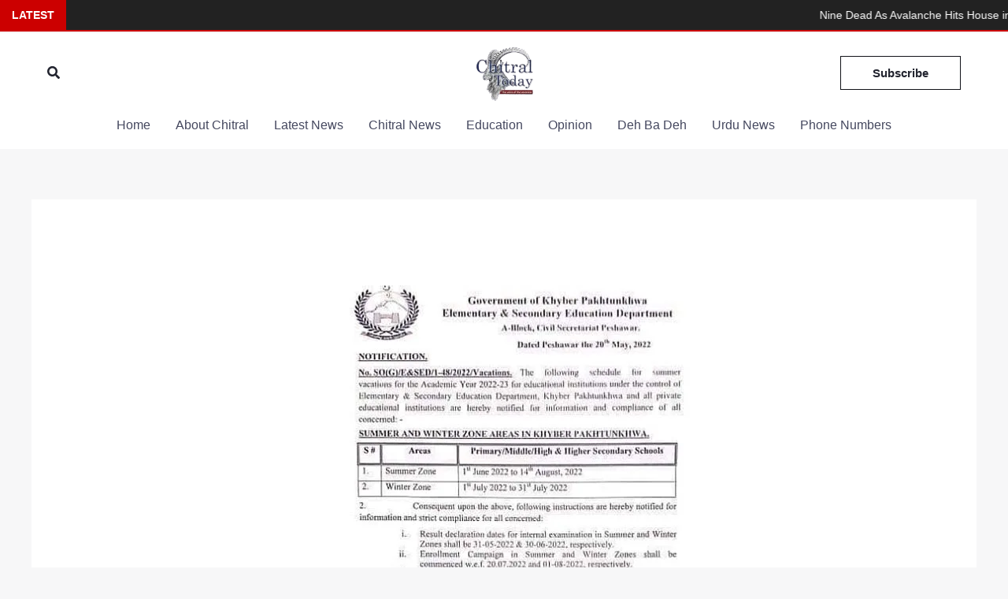

--- FILE ---
content_type: text/html; charset=UTF-8
request_url: https://chitraltoday.net/2022/05/20/summer-vacations-in-educational-institutions-announced/
body_size: 33256
content:
<!DOCTYPE html><html lang="en-US"><head><script data-no-optimize="1">var litespeed_docref=sessionStorage.getItem("litespeed_docref");litespeed_docref&&(Object.defineProperty(document,"referrer",{get:function(){return litespeed_docref}}),sessionStorage.removeItem("litespeed_docref"));</script> <meta charset="UTF-8"><meta name="viewport" content="width=device-width, initial-scale=1"><link rel="profile" href="https://gmpg.org/xfn/11"><link rel="preload" as="image" href="https://chitraltoday.net/wp-content/uploads/2022/05/vacation.jpg" fetchpriority="high" /><meta name='robots' content='index, follow, max-image-preview:large, max-snippet:-1, max-video-preview:-1' /><title>Summer vacations in educational institutions announced - Chitral Today</title><meta name="description" content="Summer vacations in educational institutions of KP will be from June to 14 August in plain areas and from July 1 to July 31 in hilly areas." /><link rel="canonical" href="https://chitraltoday.net/2022/05/20/summer-vacations-in-educational-institutions-announced/" /><meta property="og:locale" content="en_US" /><meta property="og:type" content="article" /><meta property="og:title" content="Summer vacations in educational institutions announced - Chitral Today" /><meta property="og:description" content="Summer vacations in educational institutions of KP will be from June to 14 August in plain areas and from July 1 to July 31 in hilly areas." /><meta property="og:url" content="https://chitraltoday.net/2022/05/20/summer-vacations-in-educational-institutions-announced/" /><meta property="og:site_name" content="Chitral Today" /><meta property="article:publisher" content="https://www.facebook.com/ChitralToday/" /><meta property="article:published_time" content="2022-05-20T16:17:36+00:00" /><meta property="og:image" content="https://chitraltoday.net/wp-content/uploads/2022/05/vacation.jpg" /><meta property="og:image:width" content="504" /><meta property="og:image:height" content="850" /><meta property="og:image:type" content="image/jpeg" /><meta name="author" content="Special Correspondent" /><meta name="twitter:card" content="summary_large_image" /> <script type="application/ld+json" class="yoast-schema-graph">{"@context":"https://schema.org","@graph":[{"@type":"Article","@id":"https://chitraltoday.net/2022/05/20/summer-vacations-in-educational-institutions-announced/#article","isPartOf":{"@id":"https://chitraltoday.net/2022/05/20/summer-vacations-in-educational-institutions-announced/"},"author":{"name":"Special Correspondent","@id":"https://chitraltoday.net/#/schema/person/d5fef928bde641e88984a6b619b050e8"},"headline":"Summer vacations in educational institutions announced","datePublished":"2022-05-20T16:17:36+00:00","mainEntityOfPage":{"@id":"https://chitraltoday.net/2022/05/20/summer-vacations-in-educational-institutions-announced/"},"wordCount":108,"commentCount":0,"publisher":{"@id":"https://chitraltoday.net/#organization"},"image":{"@id":"https://chitraltoday.net/2022/05/20/summer-vacations-in-educational-institutions-announced/#primaryimage"},"thumbnailUrl":"https://chitraltoday.net/wp-content/uploads/2022/05/vacation.jpg","articleSection":["Education","Headlines","News"],"inLanguage":"en-US","potentialAction":[{"@type":"CommentAction","name":"Comment","target":["https://chitraltoday.net/2022/05/20/summer-vacations-in-educational-institutions-announced/#respond"]}]},{"@type":"WebPage","@id":"https://chitraltoday.net/2022/05/20/summer-vacations-in-educational-institutions-announced/","url":"https://chitraltoday.net/2022/05/20/summer-vacations-in-educational-institutions-announced/","name":"Summer vacations in educational institutions announced - Chitral Today","isPartOf":{"@id":"https://chitraltoday.net/#website"},"primaryImageOfPage":{"@id":"https://chitraltoday.net/2022/05/20/summer-vacations-in-educational-institutions-announced/#primaryimage"},"image":{"@id":"https://chitraltoday.net/2022/05/20/summer-vacations-in-educational-institutions-announced/#primaryimage"},"thumbnailUrl":"https://chitraltoday.net/wp-content/uploads/2022/05/vacation.jpg","datePublished":"2022-05-20T16:17:36+00:00","description":"Summer vacations in educational institutions of KP will be from June to 14 August in plain areas and from July 1 to July 31 in hilly areas.","breadcrumb":{"@id":"https://chitraltoday.net/2022/05/20/summer-vacations-in-educational-institutions-announced/#breadcrumb"},"inLanguage":"en-US","potentialAction":[{"@type":"ReadAction","target":["https://chitraltoday.net/2022/05/20/summer-vacations-in-educational-institutions-announced/"]}]},{"@type":"ImageObject","inLanguage":"en-US","@id":"https://chitraltoday.net/2022/05/20/summer-vacations-in-educational-institutions-announced/#primaryimage","url":"https://chitraltoday.net/wp-content/uploads/2022/05/vacation.jpg","contentUrl":"https://chitraltoday.net/wp-content/uploads/2022/05/vacation.jpg","width":504,"height":850,"caption":"Summer vacations in educational institutions announced"},{"@type":"BreadcrumbList","@id":"https://chitraltoday.net/2022/05/20/summer-vacations-in-educational-institutions-announced/#breadcrumb","itemListElement":[{"@type":"ListItem","position":1,"name":"Home","item":"https://chitraltoday.net/"},{"@type":"ListItem","position":2,"name":"Summer vacations in educational institutions announced"}]},{"@type":"WebSite","@id":"https://chitraltoday.net/#website","url":"https://chitraltoday.net/","name":"Chitral Today","description":"Latest Chitral News And Updates From Chitral","publisher":{"@id":"https://chitraltoday.net/#organization"},"potentialAction":[{"@type":"SearchAction","target":{"@type":"EntryPoint","urlTemplate":"https://chitraltoday.net/?s={search_term_string}"},"query-input":{"@type":"PropertyValueSpecification","valueRequired":true,"valueName":"search_term_string"}}],"inLanguage":"en-US"},{"@type":"Organization","@id":"https://chitraltoday.net/#organization","name":"Chitral Today","url":"https://chitraltoday.net/","logo":{"@type":"ImageObject","inLanguage":"en-US","@id":"https://chitraltoday.net/#/schema/logo/image/","url":"https://chitraltoday.net/wp-content/uploads/2025/07/cropped-cropped-cropped-chitraltoday-removebg-preview.png","contentUrl":"https://chitraltoday.net/wp-content/uploads/2025/07/cropped-cropped-cropped-chitraltoday-removebg-preview.png","width":216,"height":200,"caption":"Chitral Today"},"image":{"@id":"https://chitraltoday.net/#/schema/logo/image/"},"sameAs":["https://www.facebook.com/ChitralToday/"]},{"@type":"Person","@id":"https://chitraltoday.net/#/schema/person/d5fef928bde641e88984a6b619b050e8","name":"Special Correspondent","image":{"@type":"ImageObject","inLanguage":"en-US","@id":"https://chitraltoday.net/#/schema/person/image/","url":"https://chitraltoday.net/wp-content/litespeed/avatar/02692984f49a486ae3fcbc4f6b893178.jpg?ver=1769012496","contentUrl":"https://chitraltoday.net/wp-content/litespeed/avatar/02692984f49a486ae3fcbc4f6b893178.jpg?ver=1769012496","caption":"Special Correspondent"}}]}</script> <link rel='dns-prefetch' href='//www.googletagmanager.com' /><link rel='dns-prefetch' href='//fonts.googleapis.com' /><link rel="alternate" type="application/rss+xml" title="Chitral Today  &raquo; Feed" href="https://chitraltoday.net/feed/" /><link rel="alternate" type="application/rss+xml" title="Chitral Today  &raquo; Comments Feed" href="https://chitraltoday.net/comments/feed/" /><link rel="alternate" type="application/rss+xml" title="Chitral Today  &raquo; Summer vacations in educational institutions announced Comments Feed" href="https://chitraltoday.net/2022/05/20/summer-vacations-in-educational-institutions-announced/feed/" /><link rel="alternate" title="oEmbed (JSON)" type="application/json+oembed" href="https://chitraltoday.net/wp-json/oembed/1.0/embed?url=https%3A%2F%2Fchitraltoday.net%2F2022%2F05%2F20%2Fsummer-vacations-in-educational-institutions-announced%2F" /><link rel="alternate" title="oEmbed (XML)" type="text/xml+oembed" href="https://chitraltoday.net/wp-json/oembed/1.0/embed?url=https%3A%2F%2Fchitraltoday.net%2F2022%2F05%2F20%2Fsummer-vacations-in-educational-institutions-announced%2F&#038;format=xml" /><style id="litespeed-ucss">@keyframes ticker-scroll{0%{transform:translateX(0)}to{transform:translateX(-100%)}}body{outline:0;vertical-align:baseline}fieldset,figure,p,ul{border:0;font-size:100%;font-weight:inherit;outline:0}figure,p,ul{padding:0}h1,h2,h3{border:0;margin:0}html{-webkit-text-size-adjust:100%;-ms-text-size-adjust:100%;box-sizing:border-box}fieldset,figure,h1,h2,h3,html,legend,li,p,ul{font-style:inherit;vertical-align:baseline}html,legend,li{font-size:100%;font-weight:inherit}body,h1,h2,h3,html,li{padding:0}body,html,li,textarea{border:0}body,figure,html,legend,li{margin:0}main,nav{display:block}a{background-color:transparent}a:active,h1,h2,h3,html,legend,li,textarea{outline:0}a:hover,a:visited{text-decoration:none}small{font-size:80%}img{border:0;height:auto;max-width:100%;vertical-align:middle}svg:not(:root){overflow:hidden}button,input,textarea{font:inherit}button{overflow:visible;text-transform:none}button,input[type=submit]{-webkit-appearance:button;cursor:pointer}button::-moz-focus-inner,input::-moz-focus-inner{border:0;padding:0}input[type=checkbox]{box-sizing:border-box;padding:0}#comments .submit{padding:10px 15px;border-radius:2px;line-height:1.85714285714286;border:0}input[type=search]::-webkit-search-cancel-button,input[type=search]::-webkit-search-decoration{-webkit-appearance:none}fieldset{border:1px solid var(--ast-border-color);margin:0;padding:.35em .625em .75em}legend{border:0;padding:0}fieldset legend{margin-bottom:1.5em;padding:0 .5em}textarea{overflow:auto}.ast-container{max-width:100%;margin-left:auto;margin-right:auto;padding-left:20px;padding-right:20px}.ast-row{margin-left:-20px;margin-right:-20px}.ast-grid-common-col{position:relative;min-height:1px;padding-left:20px;padding-right:20px}.ast-float{float:left}@media (min-width:768px){.ast-width-md-4{width:33.3333333333%}}@media (min-width:992px){.ast-width-lg-33{width:33.3333333333%}}h1,h2,h3{clear:both}*,:after,:before{box-sizing:inherit}body{background:#fff;font-style:normal;-webkit-font-smoothing:antialiased;-moz-osx-font-smoothing:grayscale}ul{margin:0 0 1.5em 3em;list-style:disc}i{font-style:italic}button,input,textarea{margin:0;vertical-align:baseline}body,h1,h2,h3,input{color:#808285}button{border:1px solid;border-radius:2px}button,input[type=submit]{background:#e6e6e6;color:#fff}button:focus,button:hover,input[type=submit]:focus,input[type=submit]:hover{color:#fff}button:active,input[type=submit]:active{border-color:var(--ast-border-color);outline:0}button:focus,input[type=submit]:focus{outline:0}input[type=search],input[type=text],textarea{border:1px solid var(--ast-border-color);-webkit-appearance:none}input[type=search]:focus,input[type=text]:focus,textarea:focus{color:#111}a:focus,a:hover{color:#191970}a:focus{outline:thin dotted}a:hover{outline:0}.screen-reader-text{clip:rect(1px,1px,1px,1px)}.screen-reader-text:focus{border-radius:2px;box-shadow:0 0 2px 2px rgba(0,0,0,.6);clip:auto!important;font-size:.875rem}::selection{background:#0274be;background-color:#640b07;color:#fff}body:not(.logged-in){position:relative}#page{position:relative;display:block}a,a:focus{text-decoration:none}.site-footer a *,.site-header a *,.site-logo-img img,.widget_nav_menu li,a{transition:all .2s linear}p{margin:0 0 1.75em}input[type=submit]{border-radius:0;border:0;box-shadow:none;text-shadow:none}input[type=submit]:hover{box-shadow:none}input[type=submit]:active{box-shadow:none}.search-form .search-field{outline:0}.ast-search-menu-icon{position:relative;z-index:3}input{line-height:1}body,textarea{line-height:1.85714285714286}.ast-single-post .entry-title{line-height:1.2}.entry-title{font-weight:var(--ast-blog-title-font-weight,normal)}body{background-color:#fff;overflow-x:hidden}#primary{width:100%;margin:4em 0}.ast-separate-container{background-color:#f5f5f5}.ast-separate-container #primary{padding:4em 0;margin:0;border:0}.ast-separate-container .ast-article-single:not(.ast-related-post){background-color:#fff}.ast-separate-container .ast-article-single{border-bottom:1px solid var(--ast-border-color);margin:0;padding:5.34em 6.67em;border-bottom:0}@media (max-width:1200px){.ast-separate-container .ast-article-single{margin:0;padding:3.34em 2.4em}}@media (min-width:993px){.ast-separate-container #primary{margin:4em 0;padding:0}}@media (max-width:992px){.ast-separate-container #primary{padding-left:0;padding-right:0}}.ast-search-icon .astra-search-icon{font-size:1.3em}.main-navigation{height:100%;-js-display:inline-flex;display:inline-flex}.main-navigation ul{list-style:none;margin:0;padding-left:0;position:relative}.main-header-menu .menu-link{text-decoration:none;padding:0 1em;display:inline-block;transition:all .2s linear}.main-header-menu .menu-item{position:relative}.ast-button-wrap{display:inline-block}.ast-button-wrap button{box-shadow:none;border:0}.ast-button-wrap .menu-toggle{padding:0;width:2.2em;height:2.1em;font-size:1.5em;font-weight:400;-webkit-font-smoothing:antialiased;-moz-osx-font-smoothing:grayscale;border-radius:2px;vertical-align:middle;line-height:1.85714285714286}.ast-button-wrap .menu-toggle.main-header-menu-toggle{width:auto;text-align:center}.ast-button-wrap .menu-toggle:focus{outline:thin dotted}.header-main-layout-1 .ast-main-header-bar-alignment{margin-left:auto}.site-navigation{height:100%}.ast-icon.icon-search svg{height:1em;width:.9em;margin-top:3px;margin-right:2px}.site-main .post-navigation{margin:0 0 1.5em;overflow:hidden}.post-navigation .nav-previous{position:relative;text-align:left}.post-navigation .nav-next{grid-column-start:2;text-align:right}.ast-icon svg:not([fill]){fill:currentColor}.post-navigation a{background:0 0;font-size:1rem;padding:0 var(--ast-post-nav-space,1.5em);height:2.33333em;line-height:calc(2.33333em - 3px)}.hentry{margin:0 0 1.5em}.entry-content>:last-child,.widget:last-child{margin-bottom:0}.widget-title{font-weight:400;margin-bottom:1em;line-height:1.5}.widget{margin:0 0 2.8em}.widget ul{margin:0;list-style-type:none}.ast-builder-grid-row{display:grid;grid-template-columns:auto auto;align-items:center;grid-column-gap:20px;overflow-wrap:anywhere}.ast-builder-grid-row>.site-header-section{flex-wrap:nowrap}.ast-builder-footer-grid-columns{grid-column-gap:50px}.ast-builder-grid-row.ast-grid-center-col-layout{grid-template-columns:1fr auto 1fr}.ast-builder-layout-element{align-items:center}.ast-builder-grid-row.ast-grid-center-col-layout-only{-js-display:flex;display:flex;height:100%;justify-content:center}.ast-builder-grid-row.ast-grid-center-col-layout-only .ast-grid-section-center{flex-grow:1}.site-header-section{height:100%;min-height:0;align-items:center}.site-header-section>*{padding:0 10px}.site-header-section>div:first-child{padding-left:0}.site-header-section>div:last-child{padding-right:0}.site-header-section .ast-builder-menu{align-items:center}.ast-grid-right-center-section{justify-content:flex-start;flex-grow:1}.ast-grid-right-section{justify-content:flex-end}.ast-grid-left-center-section{justify-content:flex-end;flex-grow:1}.ast-grid-section-center{justify-content:center}.ast-grid-section-center .ast-site-identity>:first-child{text-align:center}.ast-builder-social-element{color:#3a3a3a;background:0 0}.ast-builder-social-element:hover{color:#0274be}.ahfb-svg-iconset,.ast-mobile-header-wrap .menu-toggle .mobile-menu-toggle-icon{-js-display:inline-flex;display:inline-flex;align-self:center}.ahfb-svg-iconset svg{width:17px;height:17px;transition:none}.ahfb-svg-iconset svg>*{transition:none}.ast-footer-copyright p{margin-bottom:0}.ast-builder-grid-row-container{display:grid;align-content:center}.ast-builder-menu .main-navigation{padding:0}.ast-builder-menu .main-navigation>ul{align-self:center}.ast-footer-copyright,.site-footer-focus-item{width:100%}.site-footer-section{justify-content:center}.site-footer-section>*{margin-bottom:10px}.site-footer-section>:last-child{margin-bottom:0}.menu-toggle .ast-close-svg{display:none}.ast-mobile-header-wrap .ast-button-wrap .menu-toggle.main-header-menu-toggle{-js-display:flex;display:flex;align-items:center;width:auto;height:auto}.menu-toggle .mobile-menu-toggle-icon{-js-display:inline-flex;display:inline-flex;align-self:center}.ast-button-wrap .menu-toggle.main-header-menu-toggle{padding:.5em;align-items:center;-js-display:flex;display:flex}.site-header{z-index:99}.main-header-bar-wrap,.site-header{position:relative}.main-header-bar{background-color:#fff;border-bottom-color:var(--ast-border-color);border-bottom-style:solid;margin-left:auto;margin-right:auto}.site-branding{line-height:1;align-self:center}.main-header-bar{z-index:4;position:relative}.ast-site-identity{padding:1em 0}input[type=search],input[type=text],textarea{color:#666;padding:.75em;height:auto;border-width:1px;border-style:solid;border-color:var(--ast-border-color);border-radius:2px;background:var(--ast-comment-inputs-background);box-shadow:none;box-sizing:border-box;transition:all .2s linear}input[type=search]:focus,input[type=text]:focus,textarea:focus{background-color:#fff;border-color:var(--ast-border-color);box-shadow:none}input[type=submit],input[type=submit]:focus,input[type=submit]:hover{box-shadow:none}textarea{width:100%}input[type=search]:focus{outline:thin dotted}.entry-header{margin-bottom:1.2em}.entry-content,.entry-header{word-wrap:break-word}.entry-content::after{display:table;clear:both;content:""}.entry-title{margin-bottom:.2em}.single .entry-header{margin-bottom:2em}.single .post-navigation{margin:0;padding:2em 0 0;border-top:1px solid var(--ast-single-post-border,var(--ast-border-color))}@media (max-width:768px){.single .post-navigation{padding-top:1.5em}}.single .post-navigation a{margin:2px;display:inline-block}@media (min-width:421px){.single .post-navigation .nav-links{-js-display:flex;display:flex;width:100%}.single .post-navigation .nav-links .nav-previous+.nav-next,.single .post-navigation .nav-next,.single .post-navigation .nav-previous{width:50%}}@media (max-width:420px){.single .post-navigation .ast-left-arrow,.single .post-navigation .ast-right-arrow{display:none}.single .post-navigation .nav-next,.single .post-navigation .nav-previous{width:50%}.single .post-navigation .nav-next a,.single .post-navigation .nav-previous a{max-width:95%;width:100%}.single .post-navigation .nav-previous{margin-bottom:1em}}.ast-separate-container .post-navigation{border-top:0;padding-left:var(--ast-post-nav-space,3.33333em);padding-right:var(--ast-post-nav-space,3.33333em)}@media (max-width:420px){.ast-separate-container .post-navigation{padding-left:0;padding-right:0}}@media (max-width:768px){.ast-separate-container .entry-header{margin-bottom:1em}}.ast-flex{-js-display:flex;display:flex;flex-wrap:wrap}.ast-inline-flex{-js-display:inline-flex;display:inline-flex;align-items:center;flex-wrap:wrap;align-content:center}.ast-flex-grow-1{flex-grow:1}:root{--ast-post-nav-space:0;--ast-container-default-xlg-padding:6.67em;--ast-container-default-lg-padding:5.67em;--ast-container-default-slg-padding:4.34em;--ast-container-default-md-padding:3.34em;--ast-container-default-sm-padding:6.67em;--ast-container-default-xs-padding:2.4em;--ast-container-default-xxs-padding:1.4em;--ast-code-block-background:#EEEEEE;--ast-comment-inputs-background:#FAFAFA;--ast-normal-container-width:1200px;--ast-narrow-container-width:750px;--ast-blog-title-font-weight:normal;--ast-blog-meta-weight:inherit;--ast-global-color-primary:var(--ast-global-color-5);--ast-global-color-secondary:var(--ast-global-color-4);--ast-global-color-alternate-background:var(--ast-global-color-7);--ast-global-color-subtle-background:var(--ast-global-color-6);--ast-bg-style-guide:#F8FAFC;--ast-shadow-style-guide:0px 0px 4px 0 #00000057;--ast-global-dark-bg-style:#fff;--ast-global-dark-lfs:#fbfbfb;--ast-widget-bg-color:#fafafa;--ast-wc-container-head-bg-color:#fbfbfb;--ast-title-layout-bg:#eeeeee;--ast-search-border-color:#e7e7e7;--ast-lifter-hover-bg:#e6e6e6;--ast-gallery-block-color:#000;--srfm-color-input-label:var(--ast-global-color-2)}.single .nav-links .nav-next,.single .nav-links .nav-previous,a{color:#640b07}a:focus,a:hover{color:var(--ast-global-color-1)}body,input,textarea{font-family:"Lato",sans-serif;font-weight:400;font-size:16px;font-size:1rem}.ast-custom-button,body,button,input,textarea{line-height:var(--ast-body-line-height,1.65em)}.entry-content p,p{margin-bottom:1em}h1,h2,h3{font-weight:700;font-size:72px;font-size:4.5rem;font-family:"Lora",serif;line-height:1.4em}header .custom-logo-link img{max-width:75px;width:75px}.entry-title{font-size:22px;font-size:1.375rem}h2,h3{font-size:32px;font-size:2rem;line-height:1.3em}h3{font-size:28px;font-size:1.75rem}body{color:var(--ast-global-color-3)}input[type=checkbox]:checked,input[type=checkbox]:focus:checked,input[type=checkbox]:hover:checked{border-color:#640b07;background-color:#640b07;box-shadow:none}.entry-meta,.entry-meta *{line-height:1.45;color:#640b07}.entry-meta a:not(.ast-button):focus,.entry-meta a:not(.ast-button):hover,.post-navigation a:hover{color:var(--ast-global-color-1)}.single .post-navigation a{color:#640b07}.ast-search-menu-icon .search-form button.search-submit{padding:0 4px}.ast-search-menu-icon form.search-form{padding-right:0}.ast-search-menu-icon.slide-search input.search-field{width:0}.search-form input.search-field:focus{outline:0}.wp-block-latest-posts>li>a{color:var(--ast-global-color-2)}.widget-title{font-size:22px;font-size:1.375rem;color:var(--ast-global-color-3)}.ast-search-menu-icon.slide-search a:focus-visible:focus-visible,.astra-search-icon:focus-visible,a:focus-visible{outline-style:dotted;outline-color:inherit;outline-width:thin}[data-section=section-header-mobile-trigger] .ast-button-wrap .ast-mobile-menu-trigger-minimal:focus,input:focus,input[type=search]:focus,input[type=text]:focus,textarea:focus{border-style:dotted;border-color:inherit;border-width:thin}input{outline:0}@media (max-width:921.9px){#ast-desktop-header{display:none}}@media (min-width:922px){#ast-mobile-header{display:none}}@media (max-width:420px){.single .nav-links .nav-next,.single .nav-links .nav-previous{width:100%;text-align:center}}@media (max-width:921px){.ast-separate-container .ast-article-single{padding:1.5em 2.14em}}.ast-custom-button,.menu-toggle,button,input#submit,input[type=submit]{border-style:solid;border-width:1px;color:var(--ast-global-color-2);border-color:var(--ast-global-color-1);background-color:#fff0;padding:10px 24px;font-family:inherit;font-weight:700;font-size:16px;font-size:1rem;line-height:1.4em;border-top-left-radius:0;border-top-right-radius:0;border-bottom-right-radius:0;border-bottom-left-radius:0}.ast-custom-button:hover,.menu-toggle:hover,button:focus,button:hover,input#submit:focus,input#submit:hover,input[type=submit]:focus,input[type=submit]:hover{color:var(--ast-global-color-5);background-color:var(--ast-global-color-1);border-color:var(--ast-global-color-1)}@media (max-width:921px){.ast-custom-button,.menu-toggle,button,input#submit,input[type=submit]{font-size:15px;font-size:.9375rem}}@media (max-width:544px){.ast-custom-button,.menu-toggle,button,input#submit,input[type=submit]{padding-right:20px;padding-left:20px;font-size:14px;font-size:.875rem}}@media (max-width:921px){.menu-toggle,button,input#submit,input[type=submit]{font-size:15px;font-size:.9375rem}.ast-separate-container .comment-respond{padding:2em 2.14em}}@media (min-width:544px){.ast-container{max-width:100%}}@media (max-width:544px){.ast-separate-container .ast-article-single{padding:1.5em 1em}.ast-separate-container #content .ast-container{padding-left:.54em;padding-right:.54em}.menu-toggle,button,input#submit,input[type=submit]{font-size:14px;font-size:.875rem}}.ast-separate-container,body{background-color:var(--ast-global-color-4);background-image:none}@media (max-width:921px){.widget-title{font-size:22px;font-size:1.375rem}.ast-custom-button,body,button,input,textarea{font-size:16px;font-size:1rem}h1{font-size:56px}h2{font-size:30px}h3{font-size:26px}header .custom-logo-link img{max-width:128px;width:128px}}@media (max-width:544px){.widget-title{font-size:21px;font-size:1.4rem}.ast-custom-button,body,button,input,textarea{font-size:15px;font-size:.9375rem}h1{font-size:30px}h2{font-size:24px}h3{font-size:22px}header .custom-logo-link img{max-width:60px;width:60px}html{font-size:100%}}@media (min-width:922px){.ast-container{max-width:1240px}.site-content .ast-container{display:flex}}@media (max-width:921px){.site-content .ast-container{flex-direction:column}}.site .comments-area{padding-bottom:3em}:root{--wp--custom--ast-default-block-top-padding:3em;--wp--custom--ast-default-block-right-padding:3em;--wp--custom--ast-default-block-bottom-padding:3em;--wp--custom--ast-default-block-left-padding:3em;--wp--custom--ast-container-width:1200px;--wp--custom--ast-content-width-size:1200px;--wp--custom--ast-wide-width-size:calc(1200px + var(--wp--custom--ast-default-block-left-padding) + var(--wp--custom--ast-default-block-right-padding))}@media (max-width:921px){:root{--wp--custom--ast-default-block-top-padding:3em;--wp--custom--ast-default-block-right-padding:2em;--wp--custom--ast-default-block-bottom-padding:3em;--wp--custom--ast-default-block-left-padding:2em}}@media (max-width:544px){:root{--wp--custom--ast-default-block-top-padding:3em;--wp--custom--ast-default-block-right-padding:1.5em;--wp--custom--ast-default-block-bottom-padding:3em;--wp--custom--ast-default-block-left-padding:1.5em}}.wp-block-latest-posts:not(.is-grid)>li:first-child,.wp-block-latest-posts>li>:first-child{margin-top:0}.wp-block-latest-posts:not(.is-grid)>li,.wp-block-latest-posts>li>*{margin-top:12px;margin-bottom:12px}@media (max-width:544px){.wp-block-latest-posts{margin:0}}:root{--ast-global-color-0:#1818dc;--ast-global-color-1:#111218;--ast-global-color-2:#22242f;--ast-global-color-3:#45485f;--ast-global-color-4:#f7f7f8;--ast-global-color-5:#ffffff;--ast-global-color-6:#c3f0fe;--ast-global-color-7:#e8e8ee;--ast-global-color-8:#7d82a1;--ast-border-color:#dddddd}header.entry-header{text-align:center}header.entry-header>:not(:last-child){margin-bottom:10px}@media (max-width:921px){header.entry-header{text-align:left}}@media (max-width:544px){header.entry-header{text-align:left}}h1,h2,h3{color:var(--ast-global-color-2)}.ast-builder-layout-element[data-section=title_tagline]{display:flex}[data-section*=section-hb-button-] .menu-link{display:none}.ast-header-button-1[data-section=section-hb-button-1]{display:flex}.ast-builder-menu-1{font-family:inherit;font-weight:inherit;display:flex}.ast-builder-menu-1 .menu-item>.menu-link,.footer-widget-area[data-section=sidebar-widgets-footer-widget-2].footer-widget-area-inner a{color:var(--ast-global-color-3)}.ast-builder-menu-1 .menu-item:hover>.menu-link{color:var(--ast-global-color-1)}.ast-search-icon .ast-icon{z-index:4}.ast-search-icon{z-index:4;position:relative;line-height:normal}.main-header-bar .ast-search-menu-icon .search-form{background-color:#fff}.ast-search-menu-icon .search-form{border:1px solid var(--ast-search-border-color);line-height:normal;padding:0 3em 0 0;border-radius:2px;display:inline-block;-webkit-backface-visibility:hidden;backface-visibility:hidden;position:relative;color:inherit;background-color:#fff}.ast-search-menu-icon .astra-search-icon{-js-display:flex;display:flex;line-height:normal}.ast-search-menu-icon .astra-search-icon:focus{outline:0}.ast-search-menu-icon .search-field{border:0;background-color:#fff0;transition:all .3s;border-radius:inherit;font-size:inherit;width:0;color:#757575}.ast-search-menu-icon .search-submit{display:none;background:0 0;border:0;font-size:1.3em;color:#757575}.site-header-section-left .ast-search-menu-icon.slide-search .search-form{padding-left:2em;padding-right:unset;left:-1em;right:unset}.site-header-section-left .ast-search-menu-icon.slide-search .search-form .search-field{margin-right:unset}.ast-search-menu-icon.slide-search .search-form{-webkit-backface-visibility:visible;backface-visibility:visible;visibility:hidden;opacity:0;transition:all .2s;position:absolute;z-index:3;right:-1em;top:50%;transform:translateY(-50%)}.ast-header-search .ast-search-menu-icon .search-form .search-field:-ms-input-placeholder{opacity:.5}.ast-header-search .ast-search-menu-icon.slide-search .search-form{-js-display:flex;display:flex;align-items:center}.ast-builder-layout-element.ast-header-search{height:auto}.ast-header-search .astra-search-icon{color:var(--ast-global-color-2);font-size:18px}.ast-header-search .ast-icon,.ast-header-search .search-field::placeholder{color:var(--ast-global-color-2)}@media (max-width:921px){.ast-header-search .astra-search-icon{font-size:18px}}@media (max-width:544px){.ast-header-search .astra-search-icon{font-size:18px}}.ast-header-search{display:flex}.site-below-footer-wrap{padding-top:20px;padding-bottom:20px}.site-below-footer-wrap[data-section=section-below-footer-builder]{background-color:#640b07;background-image:none;min-height:30px;border-style:solid;border-width:1px 0 0;border-top-color:var(--ast-global-color-4)}.site-below-footer-wrap[data-section=section-below-footer-builder] .ast-builder-grid-row{max-width:100%;padding-left:35px;padding-right:35px;align-items:center}.site-below-footer-wrap[data-section=section-below-footer-builder] .site-footer-section{align-items:center}.site-below-footer-wrap[data-section=section-below-footer-builder].ast-footer-row-inline .site-footer-section{display:flex;margin-bottom:0}.ast-builder-grid-row-2-equal .ast-builder-grid-row{grid-template-columns:repeat(2,1fr)}@media (max-width:921px){.site-below-footer-wrap[data-section=section-below-footer-builder].ast-footer-row-tablet-stack .site-footer-section{display:block;margin-bottom:10px}.ast-builder-grid-row-container.ast-builder-grid-row-tablet-2-equal .ast-builder-grid-row{grid-template-columns:repeat(2,1fr)}}@media (max-width:544px){.site-below-footer-wrap[data-section=section-below-footer-builder].ast-footer-row-mobile-stack .site-footer-section{display:block;margin-bottom:10px}.ast-builder-grid-row-container.ast-builder-grid-row-mobile-full .ast-builder-grid-row{grid-template-columns:1fr}}.site-below-footer-wrap[data-section=section-below-footer-builder]{padding:10px}@media (max-width:921px){.site-below-footer-wrap[data-section=section-below-footer-builder]{padding:24px}}.site-below-footer-wrap[data-section=section-below-footer-builder]{display:grid}.ast-footer-copyright{text-align:left}.ast-footer-copyright.site-footer-focus-item{color:var(--ast-global-color-5);font-size:16px;font-size:1rem}@media (max-width:921px){.ast-footer-copyright{text-align:left}}@media (max-width:544px){.ast-footer-copyright{text-align:center}}.ast-footer-copyright.ast-builder-layout-element{display:flex}[data-section^=section-fb-social-icons-] .footer-social-inner-wrap{text-align:center}.ast-footer-social-wrap{width:100%}.ast-footer-social-wrap .ast-builder-social-element:first-child{margin-left:0}.ast-footer-social-wrap .ast-builder-social-element:last-child{margin-right:0}.ast-builder-social-element{line-height:1;color:var(--ast-global-color-2);background:#fff0;vertical-align:middle;transition:all .01s;margin-left:6px;margin-right:6px;justify-content:center;align-items:center}.ast-footer-social-1-wrap .ast-builder-social-element{margin-left:10px;margin-right:10px;padding:0}.ast-footer-social-1-wrap .ast-builder-social-element svg{width:20px;height:20px}.ast-footer-social-1-wrap .ast-social-color-type-custom svg{fill:var(--ast-global-color-5)}[data-section=section-fb-social-icons-1] .footer-social-inner-wrap{text-align:center}@media (max-width:921px){[data-section=section-fb-social-icons-1] .footer-social-inner-wrap{text-align:center}}@media (max-width:544px){[data-section=section-fb-social-icons-1] .footer-social-inner-wrap{text-align:center}}.ast-builder-layout-element[data-section=section-fb-social-icons-1]{display:flex}.site-footer{background-color:var(--ast-global-color-4);background-image:none}@media (max-width:921px){.site-footer{background-color:var(--ast-global-color-4);background-image:none}}.site-primary-footer-wrap{padding-top:45px;padding-bottom:45px}.site-primary-footer-wrap[data-section=section-primary-footer-builder]{background-image:none;border-style:solid;border-width:1px 0 0;border-top-color:#e6e6e6}.site-primary-footer-wrap[data-section=section-primary-footer-builder] .ast-builder-grid-row{grid-column-gap:100px;max-width:1200px;margin-left:auto;margin-right:auto;align-items:flex-start}.site-primary-footer-wrap[data-section=section-primary-footer-builder] .site-footer-section{align-items:flex-start}.ast-builder-grid-row-3-equal .ast-builder-grid-row{grid-template-columns:repeat(3,1fr)}@media (max-width:921px){.site-footer{background-color:var(--ast-global-color-4);background-image:none}.site-primary-footer-wrap[data-section=section-primary-footer-builder].ast-footer-row-tablet-stack .site-footer-section{display:block;margin-bottom:10px}.ast-builder-grid-row-container.ast-builder-grid-row-tablet-3-equal .ast-builder-grid-row{grid-template-columns:repeat(3,1fr)}}@media (max-width:544px){.site-primary-footer-wrap[data-section=section-primary-footer-builder] .ast-builder-grid-row{grid-column-gap:40px;grid-row-gap:40px}.site-primary-footer-wrap[data-section=section-primary-footer-builder].ast-footer-row-mobile-stack .site-footer-section{display:block;margin-bottom:10px}.ast-builder-grid-row-container.ast-builder-grid-row-mobile-full .ast-builder-grid-row{grid-template-columns:1fr}}.site-primary-footer-wrap[data-section=section-primary-footer-builder]{padding:40px 40px 5px;margin:0 0-10px}@media (max-width:921px){.site-primary-footer-wrap[data-section=section-primary-footer-builder]{padding-left:24px;padding-right:24px}}@media (max-width:544px){.site-primary-footer-wrap[data-section=section-primary-footer-builder]{padding:-10px}}.site-primary-footer-wrap[data-section=section-primary-footer-builder]{display:grid}.footer-widget-area[data-section=sidebar-widgets-footer-widget-1].footer-widget-area-inner{text-align:left}@media (max-width:921px){.footer-widget-area[data-section=sidebar-widgets-footer-widget-1].footer-widget-area-inner{text-align:left}}@media (max-width:544px){.footer-widget-area[data-section=sidebar-widgets-footer-widget-1].footer-widget-area-inner{text-align:center}}.footer-widget-area[data-section=sidebar-widgets-footer-widget-2].footer-widget-area-inner{text-align:left}@media (max-width:921px){.footer-widget-area[data-section=sidebar-widgets-footer-widget-2].footer-widget-area-inner{text-align:left}}@media (max-width:544px){.footer-widget-area[data-section=sidebar-widgets-footer-widget-2].footer-widget-area-inner{text-align:center}}.footer-widget-area[data-section=sidebar-widgets-footer-widget-4].footer-widget-area-inner{text-align:left}@media (max-width:921px){.footer-widget-area[data-section=sidebar-widgets-footer-widget-4].footer-widget-area-inner{text-align:left}}@media (max-width:544px){.footer-widget-area[data-section=sidebar-widgets-footer-widget-4].footer-widget-area-inner{text-align:center}}.footer-widget-area[data-section=sidebar-widgets-footer-widget-1] .widget-title,.footer-widget-area[data-section=sidebar-widgets-footer-widget-1] h2,.footer-widget-area[data-section=sidebar-widgets-footer-widget-2] .widget-title,.footer-widget-area[data-section=sidebar-widgets-footer-widget-2] h2,.footer-widget-area[data-section=sidebar-widgets-footer-widget-2].footer-widget-area-inner a:hover{color:#640b07}.footer-widget-area[data-section=sidebar-widgets-footer-widget-1],.footer-widget-area[data-section=sidebar-widgets-footer-widget-2]{display:block}@media (max-width:544px){.footer-widget-area[data-section=sidebar-widgets-footer-widget-4]{margin-top:-15px}}.footer-widget-area[data-section=sidebar-widgets-footer-widget-4]{display:block}.screen-reader-text{top:0!important}.ast-header-button-1 .ast-custom-button{box-shadow:0 0 0 0 rgb(0 0 0/.1)}@media (max-width:921px){#ast-mobile-popup-wrapper .ast-mobile-popup-drawer .ast-mobile-popup-inner{width:90%}}@media (max-width:544px){#ast-mobile-popup-wrapper .ast-mobile-popup-drawer .ast-mobile-popup-inner{width:90%}}@media (min-width:922px){.main-header-bar{border-bottom-width:1px}}.main-header-menu .menu-item{-js-display:flex;display:flex;-webkit-box-pack:center;-webkit-justify-content:center;-moz-box-pack:center;-ms-flex-pack:center;justify-content:center;-webkit-box-orient:vertical;-webkit-box-direction:normal;-webkit-flex-direction:column;-moz-box-orient:vertical;-moz-box-direction:normal;-ms-flex-direction:column;flex-direction:column}.main-header-menu>.menu-item>.menu-link{height:100%;-webkit-box-align:center;-webkit-align-items:center;-moz-box-align:center;-ms-flex-align:center;align-items:center;-js-display:flex;display:flex}@media (min-width:922px){.ast-builder-menu .main-navigation>ul>li:last-child a{margin-right:0}}.ast-separate-container .ast-article-single:not(.ast-related-post),.ast-separate-container .comments-area .comment-respond{background-color:var(--ast-global-color-5);background-image:none}@media (max-width:921px){.ast-separate-container .ast-article-single:not(.ast-related-post){background-color:var(--ast-global-color-5);background-image:none}}@media (max-width:544px){.ast-separate-container .ast-article-single:not(.ast-related-post){background-color:var(--ast-global-color-5);background-image:none}}.ast-mobile-popup-drawer .ast-mobile-popup-overlay{background-color:rgb(0 0 0/.4);position:fixed;top:0;right:0;bottom:0;left:0;visibility:hidden;opacity:0;transition:opacity .2s ease-in-out}.ast-mobile-popup-drawer .ast-mobile-popup-header{-js-display:flex;display:flex;justify-content:flex-end;min-height:calc(1.2em + 24px)}.ast-mobile-popup-drawer .ast-mobile-popup-header .menu-toggle-close{background:#fff0;border:0;font-size:24px;line-height:1;padding:.6em;color:inherit;-js-display:flex;display:flex;box-shadow:none}.ast-desktop-popup-content>*,.ast-mobile-popup-content>*{padding:10px 0;height:auto}.ast-desktop-popup-content>:first-child,.ast-mobile-popup-content>:first-child{padding-top:10px}.ast-desktop-popup-content>.ast-builder-menu,.ast-mobile-popup-content>.ast-builder-menu{padding-top:0}.ast-desktop-popup-content>:last-child,.ast-mobile-popup-content>:last-child{padding-bottom:0}.ast-mobile-popup-content .ast-builder-menu-mobile .main-header-menu{background-color:#fff0}.ast-mobile-popup-drawer{position:fixed;top:0;bottom:0;left:-99999rem;right:99999rem;transition:opacity .25s ease-in,left 0s .25s,right 0s .25s;opacity:0;visibility:hidden}.ast-mobile-popup-drawer .ast-mobile-popup-inner{width:100%;transform:translateX(100%);max-width:90%;right:0;top:0;background:#fafafa;color:#3a3a3a;bottom:0;opacity:0;position:fixed;box-shadow:0 0 2rem 0 rgb(0 0 0/.1);-js-display:flex;display:flex;flex-direction:column;transition:transform .2s ease-in,opacity .2s ease-in;overflow-y:auto;overflow-x:hidden}.ast-mobile-popup-drawer.ast-mobile-popup-left .ast-mobile-popup-inner{transform:translateX(-100%);right:auto;left:0}.ast-desktop-popup-content>*,.ast-mobile-popup-content>*{padding-top:0;padding-bottom:0}.content-align-flex-start .ast-builder-layout-element{justify-content:flex-start}.content-align-flex-start .main-header-menu{text-align:left}.ast-mobile-header-wrap .ast-primary-header-bar,.ast-primary-header-bar .site-primary-header-wrap{min-height:64px}@media (min-width:922px){.ast-primary-header-bar{border-bottom-width:0;border-bottom-color:#eaeaea;border-bottom-style:solid}}.ast-below-header-bar,.ast-primary-header-bar{background-color:var(--ast-global-color-5);background-image:none;display:block}@media (max-width:921px){.ast-primary-header-bar.ast-primary-header{background-color:var(--ast-global-color-5);background-image:none}}@media (max-width:544px){.ast-primary-header-bar.ast-primary-header{background-color:var(--ast-global-color-5);background-image:none}}.ast-desktop .ast-primary-header-bar.main-header-bar{padding:0 40px}@media (max-width:921px){.ast-desktop .ast-primary-header-bar.main-header-bar{padding:0 24px}}@media (max-width:544px){.ast-desktop .ast-primary-header-bar.main-header-bar{padding-left:16px;padding-right:16px}}[data-section=section-header-mobile-trigger] .ast-button-wrap .ast-mobile-menu-trigger-minimal{color:var(--ast-global-color-2);border:0;background:#fff0}[data-section=section-header-mobile-trigger] .ast-button-wrap .mobile-menu-toggle-icon .ast-mobile-svg{width:20px;height:20px;fill:var(--ast-global-color-2)}@media (max-width:921px){[data-section=section-header-mobile-trigger] .ast-button-wrap .menu-toggle{margin:0}}.ast-hfb-header .ast-builder-menu-mobile .main-header-menu,.ast-hfb-header .ast-builder-menu-mobile .main-navigation .menu-item .menu-link{border-style:none}@media (max-width:921px){.ast-builder-menu-mobile .main-navigation .main-header-menu .menu-item>.menu-link{color:#45485f}.ast-builder-menu-mobile .main-navigation .main-header-menu .menu-item:hover>.menu-link{color:#1818dc}}.ast-builder-menu-mobile .main-navigation{display:block}.ast-below-header .main-header-bar-navigation{height:100%}.ast-below-header-bar .site-below-header-wrap{min-height:30px}.ast-desktop .ast-below-header-bar .main-header-menu>.menu-item{line-height:30px}.ast-below-header-bar{border-bottom-width:0;border-bottom-color:#eaeaea;border-bottom-style:solid}.ast-below-header-bar.ast-below-header{padding-bottom:15px}:root{--e-global-color-astglobalcolor0:#1818dc;--e-global-color-astglobalcolor1:#111218;--e-global-color-astglobalcolor2:#22242f;--e-global-color-astglobalcolor3:#45485f;--e-global-color-astglobalcolor4:#f7f7f8;--e-global-color-astglobalcolor5:#ffffff;--e-global-color-astglobalcolor6:#c3f0fe;--e-global-color-astglobalcolor7:#e8e8ee;--e-global-color-astglobalcolor8:#7d82a1}.comment-reply-title{font-size:26px;font-size:1.625rem;font-weight:400;line-height:1.65}.comments-area .comment-form-comment{width:100%;border:0;margin:0;padding:0}.comments-area .comment-notes,.comments-area .comment-textarea{margin-bottom:1.5em}.comments-area .form-submit{margin-bottom:0}.comments-area .ast-comment-formwrap input[type=text],.comments-area textarea#comment{width:100%;border-radius:0;vertical-align:middle;margin-bottom:10px}.comment-form-legend{margin-bottom:unset;padding:0 .5em}.ast-separate-container .comment-respond{background-color:#fff;padding:4em 6.67em;border-bottom:0}@media (max-width:1200px){.ast-separate-container .comment-respond{padding:3em 2.34em}}.comments-area #wp-comment-cookies-consent{margin-right:10px}@media (max-width:544px){.ast-separate-container .comment-respond{padding:1.5em 1em}.comment-reply-title{font-size:24px;font-size:1.6rem}}.ast-separate-container .comment-reply-title{padding-top:0}.comments-area{border-top:1px solid var(--ast-global-color-subtle-background,var(--ast-global-color-6));margin-top:2em}.ast-separate-container .comments-area{border-top:0}@media (max-width:921px){.comments-area{margin-top:1.5em}.ast-separate-container .comment-respond{padding:2em 2.14em}.comment-reply-title{font-size:26px;font-size:1.625rem}}.wp-block-image img{height:auto;max-width:100%;vertical-align:bottom}.wp-block-image img,.wp-block-latest-posts,ul{box-sizing:border-box}.wp-block-latest-posts.wp-block-latest-posts__list{list-style:none}.wp-block-latest-posts.wp-block-latest-posts__list li{clear:both;overflow-wrap:break-word}:root :where(.wp-block-latest-posts.wp-block-latest-posts__list){padding-left:0}.wp-block-latest-posts__featured-image img{height:auto;max-width:100%;width:auto}.entry-content{counter-reset:footnotes}@media (min-resolution:192dpi){:root{--wp-admin-border-width-focus:1.5px}}:root{--wp--preset--font-size--normal:16px;--wp--preset--font-size--huge:42px}.screen-reader-text{border:0;clip-path:inset(50%);height:1px;margin:-1px;overflow:hidden;padding:0;position:absolute;width:1px;word-wrap:normal!important}.screen-reader-text:focus{background-color:#ddd;clip-path:none;color:#444;display:block;font-size:1em;height:auto;left:5px;line-height:normal;padding:15px 23px 14px;text-decoration:none;top:5px;width:auto;z-index:100000}html :where(img[class*=wp-image-]){height:auto;max-width:100%}:where(figure){margin:0 0 1em}[role=region]{position:relative}:root{--wp-admin-theme-color:#3858e9;--wp-admin-theme-color--rgb:56,88,233;--wp-admin-theme-color-darker-10:#2145e6;--wp-admin-theme-color-darker-10--rgb:33.0384615385,68.7307692308,230.4615384615;--wp-admin-theme-color-darker-20:#183ad6;--wp-admin-theme-color-darker-20--rgb:23.6923076923,58.1538461538,214.3076923077}@media (min-resolution:192dpi){:root{--wp-admin-border-width-focus:1.5px}}:root{--wp-block-synced-color:#7a00df;--wp-block-synced-color--rgb:122,0,223;--wp-bound-block-color:var(--wp-block-synced-color);--wp-editor-canvas-background:#ddd;--wp-admin-theme-color:#007cba;--wp-admin-theme-color--rgb:0,124,186;--wp-admin-theme-color-darker-10:#006ba1;--wp-admin-theme-color-darker-10--rgb:0,107,160.5;--wp-admin-theme-color-darker-20:#005a87;--wp-admin-theme-color-darker-20--rgb:0,90,135;--wp-admin-border-width-focus:2px}@media (min-resolution:192dpi){:root{--wp-admin-border-width-focus:1.5px}}@media (min-width:600px){.block-editor-block-mover:not(.is-horizontal) .block-editor-block-mover__move-button-container>:before{height:calc(100% - 4px)}}.block-editor-tools-panel-color-gradient-settings__item:nth-child(1 of.block-editor-tools-panel-color-gradient-settings__item){border-top:1px solid #ddd;border-top-left-radius:2px;border-top-right-radius:2px;margin-top:24px}.block-editor-tools-panel-color-gradient-settings__item:nth-last-child(1 of.block-editor-tools-panel-color-gradient-settings__item){border-bottom-left-radius:2px;border-bottom-right-radius:2px}:root{--wp--preset--aspect-ratio--square:1;--wp--preset--aspect-ratio--4-3:4/3;--wp--preset--aspect-ratio--3-4:3/4;--wp--preset--aspect-ratio--3-2:3/2;--wp--preset--aspect-ratio--2-3:2/3;--wp--preset--aspect-ratio--16-9:16/9;--wp--preset--aspect-ratio--9-16:9/16;--wp--preset--color--black:#000000;--wp--preset--color--cyan-bluish-gray:#abb8c3;--wp--preset--color--white:#ffffff;--wp--preset--color--pale-pink:#f78da7;--wp--preset--color--vivid-red:#cf2e2e;--wp--preset--color--luminous-vivid-orange:#ff6900;--wp--preset--color--luminous-vivid-amber:#fcb900;--wp--preset--color--light-green-cyan:#7bdcb5;--wp--preset--color--vivid-green-cyan:#00d084;--wp--preset--color--pale-cyan-blue:#8ed1fc;--wp--preset--color--vivid-cyan-blue:#0693e3;--wp--preset--color--vivid-purple:#9b51e0;--wp--preset--color--ast-global-color-0:var(--ast-global-color-0);--wp--preset--color--ast-global-color-1:var(--ast-global-color-1);--wp--preset--color--ast-global-color-2:var(--ast-global-color-2);--wp--preset--color--ast-global-color-3:var(--ast-global-color-3);--wp--preset--color--ast-global-color-4:var(--ast-global-color-4);--wp--preset--color--ast-global-color-5:var(--ast-global-color-5);--wp--preset--color--ast-global-color-6:var(--ast-global-color-6);--wp--preset--color--ast-global-color-7:var(--ast-global-color-7);--wp--preset--color--ast-global-color-8:var(--ast-global-color-8);--wp--preset--gradient--vivid-cyan-blue-to-vivid-purple:linear-gradient(135deg,rgb(6,147,227) 0%,rgb(155,81,224) 100%);--wp--preset--gradient--light-green-cyan-to-vivid-green-cyan:linear-gradient(135deg,rgb(122,220,180) 0%,rgb(0,208,130) 100%);--wp--preset--gradient--luminous-vivid-amber-to-luminous-vivid-orange:linear-gradient(135deg,rgb(252,185,0) 0%,rgb(255,105,0) 100%);--wp--preset--gradient--luminous-vivid-orange-to-vivid-red:linear-gradient(135deg,rgb(255,105,0) 0%,rgb(207,46,46) 100%);--wp--preset--gradient--very-light-gray-to-cyan-bluish-gray:linear-gradient(135deg,rgb(238,238,238) 0%,rgb(169,184,195) 100%);--wp--preset--gradient--cool-to-warm-spectrum:linear-gradient(135deg,rgb(74,234,220) 0%,rgb(151,120,209) 20%,rgb(207,42,186) 40%,rgb(238,44,130) 60%,rgb(251,105,98) 80%,rgb(254,248,76) 100%);--wp--preset--gradient--blush-light-purple:linear-gradient(135deg,rgb(255,206,236) 0%,rgb(152,150,240) 100%);--wp--preset--gradient--blush-bordeaux:linear-gradient(135deg,rgb(254,205,165) 0%,rgb(254,45,45) 50%,rgb(107,0,62) 100%);--wp--preset--gradient--luminous-dusk:linear-gradient(135deg,rgb(255,203,112) 0%,rgb(199,81,192) 50%,rgb(65,88,208) 100%);--wp--preset--gradient--pale-ocean:linear-gradient(135deg,rgb(255,245,203) 0%,rgb(182,227,212) 50%,rgb(51,167,181) 100%);--wp--preset--gradient--electric-grass:linear-gradient(135deg,rgb(202,248,128) 0%,rgb(113,206,126) 100%);--wp--preset--gradient--midnight:linear-gradient(135deg,rgb(2,3,129) 0%,rgb(40,116,252) 100%);--wp--preset--font-size--small:13px;--wp--preset--font-size--medium:20px;--wp--preset--font-size--large:36px;--wp--preset--font-size--x-large:42px;--wp--preset--spacing--20:0.44rem;--wp--preset--spacing--30:0.67rem;--wp--preset--spacing--40:1rem;--wp--preset--spacing--50:1.5rem;--wp--preset--spacing--60:2.25rem;--wp--preset--spacing--70:3.38rem;--wp--preset--spacing--80:5.06rem;--wp--preset--shadow--natural:6px 6px 9px rgba(0, 0, 0, 0.2);--wp--preset--shadow--deep:12px 12px 50px rgba(0, 0, 0, 0.4);--wp--preset--shadow--sharp:6px 6px 0px rgba(0, 0, 0, 0.2);--wp--preset--shadow--outlined:6px 6px 0px -3px rgb(255, 255, 255), 6px 6px rgb(0, 0, 0);--wp--preset--shadow--crisp:6px 6px 0px rgb(0, 0, 0);--wp--style--global--content-size:var(--wp--custom--ast-content-width-size);--wp--style--global--wide-size:var(--wp--custom--ast-wide-width-size);--wp--style--block-gap:24px}:where(body){margin:0}body{padding-right:0;padding-bottom:0;padding-left:0;padding-top:42px!important}a:where(:not(.wp-element-button)){text-decoration:none}.has-small-font-size{font-size:var(--wp--preset--font-size--small)!important}[data-section*=section-hb-button-] .ast-builder-button-size-sm .ast-custom-button{font-size:15px;padding:10px 40px}.site-footer-section{position:relative}@media (max-width:921px){.ast-separate-container .ast-article-single{padding:1.5em 2.14em}.ast-separate-container .comment-respond{padding-right:2.14em;padding-left:2.14em}.ast-separate-container #primary{margin-top:1.5em;margin-bottom:1.5em;padding-left:0;padding-right:0}}@media (max-width:544px){.ast-separate-container .ast-article-single,.ast-separate-container .comment-respond{padding:1.5em 1em}}@media (max-width:921px){.ast-separate-container #primary{padding-top:0;padding-bottom:0}}.lsss-share-buttons{margin:20px 0;display:flex;gap:10px;flex-wrap:wrap}#chitral-news-ticker,.lsss-share-button{color:#fff;align-items:center;font-size:14px}.lsss-share-button{display:inline-flex;padding:8px 16px;text-decoration:none;border-radius:4px;font-weight:500;transition:opacity .2s ease}.lsss-share-button:hover{opacity:.8;color:#fff}.lsss-facebook{background-color:#1877f2}.lsss-twitter{background-color:#1da1f2}.lsss-linkedin{background-color:#0077b5}.lsss-whatsapp{background-color:#25d366}.lsss-email{background-color:#34495e}.lsss-share-buttons.square .lsss-share-button{border-radius:0}#chitral-news-ticker{position:fixed;top:0;left:0;width:100%;background:#222;display:flex;overflow:hidden;z-index:9999;font-family:Arial,sans-serif;height:40px;border-bottom:2px solid #c00}#ticker-label{background:#c00;padding:0 15px;font-weight:700;text-transform:uppercase;height:100%;display:flex;align-items:center;flex-shrink:0}#ticker-content{flex:1;overflow:hidden;white-space:nowrap}#ticker-inner{display:inline-block;padding-left:100%;animation:ticker-scroll 40s linear infinite}#ticker-inner:hover{animation-play-state:paused}#ticker-inner a{color:#fff;text-decoration:none;margin-right:30px}#ticker-inner a:hover{text-decoration:underline}@media (max-width:480px){#chitral-news-ticker{font-size:12px;height:35px}}</style> <script type="litespeed/javascript" data-src="https://chitraltoday.net/wp-includes/js/jquery/jquery.min.js" id="jquery-core-js"></script> <script id="astra-flexibility-js-after" type="litespeed/javascript">typeof flexibility!=="undefined"&&flexibility(document.documentElement)</script> 
 <script type="litespeed/javascript" data-src="https://www.googletagmanager.com/gtag/js?id=G-XYCDF5SKEZ" id="google_gtagjs-js"></script> <script id="google_gtagjs-js-after" type="litespeed/javascript">window.dataLayer=window.dataLayer||[];function gtag(){dataLayer.push(arguments)}
gtag("set","linker",{"domains":["chitraltoday.net"]});gtag("js",new Date());gtag("set","developer_id.dZTNiMT",!0);gtag("config","G-XYCDF5SKEZ");window._googlesitekit=window._googlesitekit||{};window._googlesitekit.throttledEvents=[];window._googlesitekit.gtagEvent=(name,data)=>{var key=JSON.stringify({name,data});if(!!window._googlesitekit.throttledEvents[key]){return}window._googlesitekit.throttledEvents[key]=!0;setTimeout(()=>{delete window._googlesitekit.throttledEvents[key]},5);gtag("event",name,{...data,event_source:"site-kit"})}</script> <link rel="https://api.w.org/" href="https://chitraltoday.net/wp-json/" /><link rel="alternate" title="JSON" type="application/json" href="https://chitraltoday.net/wp-json/wp/v2/posts/121627" /><link rel="EditURI" type="application/rsd+xml" title="RSD" href="https://chitraltoday.net/xmlrpc.php?rsd" /><meta name="generator" content="WordPress 6.9" /><link rel='shortlink' href='https://chitraltoday.net/?p=121627' /><meta name="generator" content="Site Kit by Google 1.170.0" /><link rel="preload" as="image" href="https://chitraltoday.net/wp-content/uploads/2022/05/vacation.jpg"><link rel="preload" as="image" href="https://chitraltoday.net/wp-content/uploads/2025/07/cropped-cropped-cropped-chitraltoday-removebg-preview.png" fetchpriority="high"><link rel="preconnect" href="https://fonts.googleapis.com"><link rel="preconnect" href="https://fonts.gstatic.com" crossorigin><link rel="preload" as="style" href="https://fonts.googleapis.com/css2?family=Roboto:wght@400;700&display=swap"><link rel="pingback" href="https://chitraltoday.net/xmlrpc.php"><meta name="google-site-verification" content="emL3b7z2pDXTPfGmfov5qJ2IcnGs4BCzNI2NQcakIMU"><meta name="generator" content="Elementor 3.34.2; features: e_font_icon_svg, additional_custom_breakpoints; settings: css_print_method-external, google_font-enabled, font_display-swap"><link rel="icon" href="https://chitraltoday.net/wp-content/uploads/2025/07/cropped-cropped-cropped-chitraltoday-removebg-preview-1-32x32.png" sizes="32x32" /><link rel="icon" href="https://chitraltoday.net/wp-content/uploads/2025/07/cropped-cropped-cropped-chitraltoday-removebg-preview-1-192x192.png" sizes="192x192" /><link rel="apple-touch-icon" href="https://chitraltoday.net/wp-content/uploads/2025/07/cropped-cropped-cropped-chitraltoday-removebg-preview-1-180x180.png" /><meta name="msapplication-TileImage" content="https://chitraltoday.net/wp-content/uploads/2025/07/cropped-cropped-cropped-chitraltoday-removebg-preview-1-270x270.png" /></head><body itemtype='https://schema.org/Blog' itemscope='itemscope' class="wp-singular post-template-default single single-post postid-121627 single-format-standard wp-custom-logo wp-embed-responsive wp-theme-astra wp-child-theme-astra-child ast-desktop ast-separate-container ast-two-container ast-no-sidebar astra-4.12.1 group-blog ast-blog-single-style-1 ast-single-post ast-inherit-site-logo-transparent ast-hfb-header ast-normal-title-enabled elementor-default elementor-kit-900 astra-addon-4.12.1"><a
class="skip-link screen-reader-text"
href="#content">
Skip to content</a><div
class="hfeed site" id="page"><header
class="site-header header-main-layout-1 ast-primary-menu-enabled ast-hide-custom-menu-mobile ast-builder-menu-toggle-icon ast-mobile-header-inline" id="masthead" itemtype="https://schema.org/WPHeader" itemscope="itemscope" itemid="#masthead"		><div id="ast-desktop-header" data-toggle-type="off-canvas"><div class="ast-main-header-wrap main-header-bar-wrap "><div class="ast-primary-header-bar ast-primary-header main-header-bar site-header-focus-item" data-section="section-primary-header-builder"><div class="site-primary-header-wrap ast-builder-grid-row-container site-header-focus-item ast-container" data-section="section-primary-header-builder"><div class="ast-builder-grid-row ast-builder-grid-row-has-sides ast-grid-center-col-layout"><div class="site-header-primary-section-left site-header-section ast-flex site-header-section-left"><div class="ast-builder-layout-element ast-flex site-header-focus-item ast-header-search" data-section="section-header-search"><div class="ast-search-menu-icon slide-search" ><form role="search" method="get" class="search-form" action="https://chitraltoday.net/">
<label for="search-field">
<span class="screen-reader-text">Search for:</span>
<input type="search" id="search-field" class="search-field"   placeholder="Search..." value="" name="s" tabindex="-1">
<button class="search-submit ast-search-submit" aria-label="Search Submit">
<span hidden>Search</span>
<i><span class="ast-icon icon-search"><svg xmlns="http://www.w3.org/2000/svg" xmlns:xlink="http://www.w3.org/1999/xlink" version="1.1" x="0px" y="0px" viewBox="-893 477 142 142" enable-background="new -888 480 142 142" xml:space="preserve">
<path d="M-787.4,568.7h-6.3l-2.4-2.4c7.9-8.7,12.6-20.5,12.6-33.1c0-28.4-22.9-51.3-51.3-51.3  c-28.4,0-51.3,22.9-51.3,51.3c0,28.4,22.9,51.3,51.3,51.3c12.6,0,24.4-4.7,33.1-12.6l2.4,2.4v6.3l39.4,39.4l11.8-11.8L-787.4,568.7  L-787.4,568.7z M-834.7,568.7c-19.7,0-35.5-15.8-35.5-35.5c0-19.7,15.8-35.5,35.5-35.5c19.7,0,35.5,15.8,35.5,35.5  C-799.3,553-815,568.7-834.7,568.7L-834.7,568.7z" />
</svg></span></i>
</button>
</label></form><div class="ast-search-icon">
<a class="slide-search astra-search-icon" role="button" tabindex="0" aria-label="Search button" href="#">
<span class="screen-reader-text">Search</span>
<span class="ast-icon icon-search icon-search"><span class="ahfb-svg-iconset ast-inline-flex svg-baseline"><svg xmlns='http://www.w3.org/2000/svg' viewBox='0 0 512 512'><path d='M505 442.7L405.3 343c-4.5-4.5-10.6-7-17-7H372c27.6-35.3 44-79.7 44-128C416 93.1 322.9 0 208 0S0 93.1 0 208s93.1 208 208 208c48.3 0 92.7-16.4 128-44v16.3c0 6.4 2.5 12.5 7 17l99.7 99.7c9.4 9.4 24.6 9.4 33.9 0l28.3-28.3c9.4-9.4 9.4-24.6.1-34zM208 336c-70.7 0-128-57.2-128-128 0-70.7 57.2-128 128-128 70.7 0 128 57.2 128 128 0 70.7-57.2 128-128 128z'></path></svg></span></span>				</a></div></div></div><div class="site-header-primary-section-left-center site-header-section ast-flex ast-grid-left-center-section"></div></div><div class="site-header-primary-section-center site-header-section ast-flex ast-grid-section-center"><div class="ast-builder-layout-element ast-flex site-header-focus-item" data-section="title_tagline"><div
class="site-branding ast-site-identity" itemtype="https://schema.org/Organization" itemscope="itemscope"				>
<span class="site-logo-img"><a href="https://chitraltoday.net/" class="custom-logo-link" rel="home"><img data-lazyloaded="1" src="[data-uri]" fetchpriority="high" width="128" height="119" data-src="https://chitraltoday.net/wp-content/uploads/2025/07/cropped-cropped-cropped-chitraltoday-removebg-preview-128x119.png.webp" class="custom-logo" alt="Chitral Today " decoding="async" data-srcset="https://chitraltoday.net/wp-content/uploads/2025/07/cropped-cropped-cropped-chitraltoday-removebg-preview-128x119.png.webp 128w, https://chitraltoday.net/wp-content/uploads/2025/07/cropped-cropped-cropped-chitraltoday-removebg-preview.png.webp 216w" data-sizes="(max-width: 128px) 100vw, 128px" loading="eager" fetchpriority="high" /></a></span></div></div></div><div class="site-header-primary-section-right site-header-section ast-flex ast-grid-right-section"><div class="site-header-primary-section-right-center site-header-section ast-flex ast-grid-right-center-section"></div><div class="ast-builder-layout-element ast-flex site-header-focus-item ast-header-button-1" data-section="section-hb-button-1"><div class="ast-builder-button-wrap ast-builder-button-size-sm"><a class="ast-custom-button-link" href="" target="_self"  role="button" aria-label="Subscribe" ><div class="ast-custom-button">Subscribe</div>
</a><a class="menu-link" href="" target="_self" >Subscribe</a></div></div></div></div></div></div></div><div class="ast-below-header-wrap  "><div class="ast-below-header-bar ast-below-header  site-header-focus-item" data-section="section-below-header-builder"><div class="site-below-header-wrap ast-builder-grid-row-container site-header-focus-item ast-container" data-section="section-below-header-builder"><div class="ast-builder-grid-row ast-grid-center-col-layout-only ast-flex ast-grid-center-col-layout"><div class="site-header-below-section-center site-header-section ast-flex ast-grid-section-center"><div class="ast-builder-menu-1 ast-builder-menu ast-flex ast-builder-menu-1-focus-item ast-builder-layout-element site-header-focus-item" data-section="section-hb-menu-1"><div class="ast-main-header-bar-alignment"><div class="main-header-bar-navigation"><nav class="site-navigation ast-flex-grow-1 navigation-accessibility site-header-focus-item" id="primary-site-navigation-desktop" aria-label="Primary Site Navigation" itemtype="https://schema.org/SiteNavigationElement" itemscope="itemscope"><div class="main-navigation ast-inline-flex"><ul id="ast-hf-menu-1" class="main-header-menu ast-menu-shadow ast-nav-menu ast-flex  submenu-with-border stack-on-mobile"><li id="menu-item-150175" class="menu-item menu-item-type-post_type menu-item-object-page menu-item-home menu-item-150175"><a href="https://chitraltoday.net/" class="menu-link">Home</a></li><li id="menu-item-152459" class="menu-item menu-item-type-post_type menu-item-object-page menu-item-152459"><a href="https://chitraltoday.net/about-chitral/" class="menu-link">About Chitral</a></li><li id="menu-item-150179" class="menu-item menu-item-type-taxonomy menu-item-object-category menu-item-150179"><a href="https://chitraltoday.net/category/latest-news-from-chitral/" class="menu-link">Latest News</a></li><li id="menu-item-150176" class="menu-item menu-item-type-taxonomy menu-item-object-category menu-item-150176"><a href="https://chitraltoday.net/category/chitral-news/" class="menu-link">Chitral News</a></li><li id="menu-item-150178" class="menu-item menu-item-type-taxonomy menu-item-object-category current-post-ancestor current-menu-parent current-post-parent menu-item-150178"><a href="https://chitraltoday.net/category/education/" class="menu-link">Education</a></li><li id="menu-item-150180" class="menu-item menu-item-type-taxonomy menu-item-object-category menu-item-150180"><a href="https://chitraltoday.net/category/opinions/" class="menu-link">Opinion</a></li><li id="menu-item-153795" class="menu-item menu-item-type-taxonomy menu-item-object-category menu-item-153795"><a href="https://chitraltoday.net/category/deh-ba-deh/" class="menu-link">Deh Ba Deh</a></li><li id="menu-item-150181" class="menu-item menu-item-type-taxonomy menu-item-object-category menu-item-150181"><a href="https://chitraltoday.net/category/urdu-news-from-chitral/" class="menu-link">Urdu News</a></li><li id="menu-item-152035" class="menu-item menu-item-type-post_type menu-item-object-page menu-item-152035"><a href="https://chitraltoday.net/phone-numbers/" class="menu-link">Phone Numbers</a></li></ul></div></nav></div></div></div></div></div></div></div></div></div><div id="ast-mobile-header" class="ast-mobile-header-wrap " data-type="off-canvas"><div class="ast-main-header-wrap main-header-bar-wrap" ><div class="ast-primary-header-bar ast-primary-header main-header-bar site-primary-header-wrap site-header-focus-item ast-builder-grid-row-layout-default ast-builder-grid-row-tablet-layout-default ast-builder-grid-row-mobile-layout-default" data-section="section-primary-header-builder"><div class="ast-builder-grid-row ast-builder-grid-row-has-sides ast-builder-grid-row-no-center"><div class="site-header-primary-section-left site-header-section ast-flex site-header-section-left"><div class="ast-builder-layout-element ast-flex site-header-focus-item" data-section="title_tagline"><div
class="site-branding ast-site-identity" itemtype="https://schema.org/Organization" itemscope="itemscope"				>
<span class="site-logo-img"><a href="https://chitraltoday.net/" class="custom-logo-link" rel="home"><img data-lazyloaded="1" src="[data-uri]" fetchpriority="high" width="128" height="119" data-src="https://chitraltoday.net/wp-content/uploads/2025/07/cropped-cropped-cropped-chitraltoday-removebg-preview-128x119.png.webp" class="custom-logo" alt="Chitral Today " decoding="async" data-srcset="https://chitraltoday.net/wp-content/uploads/2025/07/cropped-cropped-cropped-chitraltoday-removebg-preview-128x119.png.webp 128w, https://chitraltoday.net/wp-content/uploads/2025/07/cropped-cropped-cropped-chitraltoday-removebg-preview.png.webp 216w" data-sizes="(max-width: 128px) 100vw, 128px" loading="eager" fetchpriority="high" /></a></span></div></div></div><div class="site-header-primary-section-right site-header-section ast-flex ast-grid-right-section"><div class="ast-builder-layout-element ast-flex site-header-focus-item" data-section="section-header-mobile-trigger"><div class="ast-button-wrap">
<button type="button" class="menu-toggle main-header-menu-toggle ast-mobile-menu-trigger-minimal"   aria-expanded="false" aria-label="Main menu toggle">
<span class="mobile-menu-toggle-icon">
<span aria-hidden="true" class="ahfb-svg-iconset ast-inline-flex svg-baseline"><svg class='ast-mobile-svg ast-menu-svg' fill='currentColor' version='1.1' xmlns='http://www.w3.org/2000/svg' width='24' height='24' viewBox='0 0 24 24'><path d='M3 13h18c0.552 0 1-0.448 1-1s-0.448-1-1-1h-18c-0.552 0-1 0.448-1 1s0.448 1 1 1zM3 7h18c0.552 0 1-0.448 1-1s-0.448-1-1-1h-18c-0.552 0-1 0.448-1 1s0.448 1 1 1zM3 19h18c0.552 0 1-0.448 1-1s-0.448-1-1-1h-18c-0.552 0-1 0.448-1 1s0.448 1 1 1z'></path></svg></span><span aria-hidden="true" class="ahfb-svg-iconset ast-inline-flex svg-baseline"><svg class='ast-mobile-svg ast-close-svg' fill='currentColor' version='1.1' xmlns='http://www.w3.org/2000/svg' width='24' height='24' viewBox='0 0 24 24'><path d='M5.293 6.707l5.293 5.293-5.293 5.293c-0.391 0.391-0.391 1.024 0 1.414s1.024 0.391 1.414 0l5.293-5.293 5.293 5.293c0.391 0.391 1.024 0.391 1.414 0s0.391-1.024 0-1.414l-5.293-5.293 5.293-5.293c0.391-0.391 0.391-1.024 0-1.414s-1.024-0.391-1.414 0l-5.293 5.293-5.293-5.293c-0.391-0.391-1.024-0.391-1.414 0s-0.391 1.024 0 1.414z'></path></svg></span>					</span>
</button></div></div></div></div></div></div></div></header><div id="content" class="site-content"><div class="ast-container"><div id="primary" class="content-area primary"><main id="main" class="site-main"><article
class="post-121627 post type-post status-publish format-standard has-post-thumbnail hentry category-education category-headlines category-news-from-chitral ast-article-single" id="post-121627" itemtype="https://schema.org/CreativeWork" itemscope="itemscope"><div class="ast-post-format- single-layout-1"><header class="entry-header "><div class="post-thumb-img-content post-thumb"><img data-lazyloaded="1" src="[data-uri]" fetchpriority="high" width="504" height="850" data-src="https://chitraltoday.net/wp-content/uploads/2022/05/vacation.jpg.webp" class="attachment-full size-full wp-post-image" alt="Summer vacations in educational institutions announced" itemprop="image" decoding="async" data-srcset="https://chitraltoday.net/wp-content/uploads/2022/05/vacation.jpg.webp 504w, https://chitraltoday.net/wp-content/uploads/2022/05/vacation-178x300.jpg.webp 178w" data-sizes="(max-width: 504px) 100vw, 504px" loading="eager" fetchpriority="high" /></div><h1 class="entry-title" itemprop="headline">Summer vacations in educational institutions announced</h1><div class="entry-meta"><span class="ast-terms-link"><a href="https://chitraltoday.net/category/education/" class="">Education</a>, <a href="https://chitraltoday.net/category/headlines/" class="">Headlines</a>, <a href="https://chitraltoday.net/category/news-from-chitral/" class="">News</a></span></div></header><div class="entry-content clear"
itemprop="text"	><div dir=\"auto\"><span style=\"font-family: \'times new roman\', times, serif; font-size: 14pt;\">By Muhammad Irshadullah </span></div><h2 dir=\"auto\"><span style=\"font-family: \'times new roman\', times, serif; font-size: 14pt;\">PESHAWAR: The government here on Friday announced summer vacations for educational institutes in the summer and winter zones.</span></h2><div dir=\"auto\"><span style=\"font-family: \'times new roman\', times, serif; font-size: 14pt;\">As per a notification, the summer vacations in educational institutions will be from June to 14 August in plain areas and from July 1 to July 31 in hilly areas.</span></div><div dir=\"auto\"></div><div dir=\"auto\"><span style=\"font-family: \'times new roman\', times, serif; font-size: 14pt;\">Annual results of grade 1 to 8th will be announced on May 31 in the plain areas while the results will be released on June 30 in the hilly areas.</span></div><div dir=\"auto\"></div><div dir=\"auto\"><span style=\"font-family: \'times new roman\', times, serif; font-size: 14pt;\">New admission campaign will be launched in August in plain areas in which teachers must attend the admission campaign from July 20 up to the winter areas possible.</span></div><div dir=\"auto\"></div><div dir=\"auto\"></div><div class="lsss-share-buttons square"><a href="https://www.facebook.com/sharer/sharer.php?u=https%3A%2F%2Fchitraltoday.net%2F2022%2F05%2F20%2Fsummer-vacations-in-educational-institutions-announced%2F" class="lsss-share-button lsss-facebook" target="_blank" rel="noopener noreferrer">Facebook</a><a href="https://twitter.com/intent/tweet?url=https%3A%2F%2Fchitraltoday.net%2F2022%2F05%2F20%2Fsummer-vacations-in-educational-institutions-announced%2F&#038;text=Summer+vacations+in+educational+institutions+announced" class="lsss-share-button lsss-twitter" target="_blank" rel="noopener noreferrer">Twitter</a><a href="https://www.linkedin.com/sharing/share-offsite/?url=https%3A%2F%2Fchitraltoday.net%2F2022%2F05%2F20%2Fsummer-vacations-in-educational-institutions-announced%2F" class="lsss-share-button lsss-linkedin" target="_blank" rel="noopener noreferrer">LinkedIn</a><a href="https://wa.me/?text=Summer+vacations+in+educational+institutions+announced%20https%3A%2F%2Fchitraltoday.net%2F2022%2F05%2F20%2Fsummer-vacations-in-educational-institutions-announced%2F" class="lsss-share-button lsss-whatsapp" target="_blank" rel="noopener noreferrer">WhatsApp</a><a href="mailto:?subject=Summer+vacations+in+educational+institutions+announced&#038;body=By+Muhammad+Irshadullah%C2%A0+PESHAWAR%3A+The+government+here+on+Friday+announced+summer+vacations+for+educational+institutes+in+the+summer+and+winter%26hellip%3B%20https%3A%2F%2Fchitraltoday.net%2F2022%2F05%2F20%2Fsummer-vacations-in-educational-institutions-announced%2F" class="lsss-share-button lsss-email">Email</a></div></div></div></article><nav class="navigation post-navigation" aria-label="Posts"><div class="nav-links"><div class="nav-previous"><a title="Anti-polio drive launched" href="https://chitraltoday.net/2022/05/20/anti-polio-drive-launched/" rel="prev"><span class="ast-left-arrow" aria-hidden="true">&larr;</span> Previous Post</a></div><div class="nav-next"><a title="Work on Swat Motorway Phase II inaugurated" href="https://chitraltoday.net/2022/05/20/work-on-swat-motorway-phase-ii-inaugurated/" rel="next">Next Post <span class="ast-right-arrow" aria-hidden="true">&rarr;</span></a></div></div></nav><div id="comments" class="comments-area comment-form-position-below "><div id="respond" class="comment-respond"><h3 id="reply-title" class="comment-reply-title">Leave a Comment <small><a rel="nofollow" id="cancel-comment-reply-link" href="/2022/05/20/summer-vacations-in-educational-institutions-announced/#respond" style="display:none;">Cancel Reply</a></small></h3><form action="https://chitraltoday.net/wp-comments-post.php" method="post" id="ast-commentform" class="comment-form"><p class="comment-notes"><span id="email-notes">Your email address will not be published.</span> <span class="required-field-message">Required fields are marked <span class="required">*</span></span></p><div class="ast-row comment-textarea"><fieldset class="comment-form-comment"><legend class ="comment-form-legend"></legend><div class="comment-form-textarea ast-grid-common-col"><label for="comment" class="screen-reader-text">Type here..</label><textarea autocomplete="new-password"  id="f29e9dcfc2"  name="f29e9dcfc2"   placeholder="Type here.." cols="45" rows="8" aria-required="true"></textarea><textarea id="comment" aria-label="hp-comment" aria-hidden="true" name="comment" autocomplete="new-password" style="padding:0 !important;clip:rect(1px, 1px, 1px, 1px) !important;position:absolute !important;white-space:nowrap !important;height:1px !important;width:1px !important;overflow:hidden !important;" tabindex="-1"></textarea><script data-noptimize type="litespeed/javascript">document.getElementById("comment").setAttribute("id","a0d7994a8a7a47bee54f7de8b3b70d04");document.getElementById("f29e9dcfc2").setAttribute("id","comment")</script></div></fieldset></div><div class="ast-comment-formwrap ast-row"><p class="comment-form-author ast-grid-common-col ast-width-lg-33 ast-width-md-4 ast-float">
<label for="author" class="screen-reader-text">Name</label>
<input id="author" name="author" type="text"
value=""
placeholder="Name"
size="30" autocomplete="name" /></p><p class="comment-form-email ast-grid-common-col ast-width-lg-33 ast-width-md-4 ast-float">
<label for="email" class="screen-reader-text">Email</label>
<input id="email" name="email" type="text"
value=""
placeholder="Email"
size="30" autocomplete="email" /></p><p class="comment-form-url ast-grid-common-col ast-width-lg-33 ast-width-md-4 ast-float">
<label for="url" class="screen-reader-text">Website</label>
<input id="url" name="url" type="text"
value=""
placeholder="Website"
size="30" autocomplete="url" /></p></div><p class="comment-form-cookies-consent"><input id="wp-comment-cookies-consent" name="wp-comment-cookies-consent" type="checkbox" value="yes" /> <label for="wp-comment-cookies-consent">Save my name, email, and website in this browser for the next time I comment.</label></p><p class="form-submit"><input name="submit" type="submit" id="submit" class="submit" value="Post Comment &raquo;" /> <input type='hidden' name='comment_post_ID' value='121627' id='comment_post_ID' />
<input type='hidden' name='comment_parent' id='comment_parent' value='0' /></p></form></div></div></main></div></div></div><div id="ast-mobile-popup-wrapper"><div id="ast-mobile-popup" class="ast-mobile-popup-drawer content-align-flex-start ast-mobile-popup-left"><div class="ast-mobile-popup-overlay"></div><div class="ast-mobile-popup-inner"><div class="ast-mobile-popup-header">
<button type="button" id="menu-toggle-close" class="menu-toggle-close" aria-label="Close menu" tabindex="0">
<span class="ast-svg-iconset">
<span aria-hidden="true" class="ahfb-svg-iconset ast-inline-flex svg-baseline"><svg class='ast-mobile-svg ast-close-svg' fill='currentColor' version='1.1' xmlns='http://www.w3.org/2000/svg' width='24' height='24' viewBox='0 0 24 24'><path d='M5.293 6.707l5.293 5.293-5.293 5.293c-0.391 0.391-0.391 1.024 0 1.414s1.024 0.391 1.414 0l5.293-5.293 5.293 5.293c0.391 0.391 1.024 0.391 1.414 0s0.391-1.024 0-1.414l-5.293-5.293 5.293-5.293c0.391-0.391 0.391-1.024 0-1.414s-1.024-0.391-1.414 0l-5.293 5.293-5.293-5.293c-0.391-0.391-1.024-0.391-1.414 0s-0.391 1.024 0 1.414z'></path></svg></span>							</span>
</button></div><div class="ast-mobile-popup-content"><div class="ast-builder-menu-mobile ast-builder-menu ast-builder-menu-mobile-focus-item ast-builder-layout-element site-header-focus-item" data-section="section-header-mobile-menu"><div class="ast-main-header-bar-alignment"><div class="main-header-bar-navigation"><nav class="site-navigation ast-flex-grow-1 navigation-accessibility site-header-focus-item" id="ast-mobile-site-navigation" aria-label="Site Navigation: Main Menu" itemtype="https://schema.org/SiteNavigationElement" itemscope="itemscope"><div class="main-navigation"><ul id="ast-hf-mobile-menu" class="main-header-menu ast-nav-menu ast-flex  submenu-with-border astra-menu-animation-fade  stack-on-mobile"><li class="menu-item menu-item-type-post_type menu-item-object-page menu-item-home menu-item-150175"><a href="https://chitraltoday.net/" class="menu-link">Home</a></li><li class="menu-item menu-item-type-post_type menu-item-object-page menu-item-152459"><a href="https://chitraltoday.net/about-chitral/" class="menu-link">About Chitral</a></li><li class="menu-item menu-item-type-taxonomy menu-item-object-category menu-item-150179"><a href="https://chitraltoday.net/category/latest-news-from-chitral/" class="menu-link">Latest News</a></li><li class="menu-item menu-item-type-taxonomy menu-item-object-category menu-item-150176"><a href="https://chitraltoday.net/category/chitral-news/" class="menu-link">Chitral News</a></li><li class="menu-item menu-item-type-taxonomy menu-item-object-category current-post-ancestor current-menu-parent current-post-parent menu-item-150178"><a href="https://chitraltoday.net/category/education/" class="menu-link">Education</a></li><li class="menu-item menu-item-type-taxonomy menu-item-object-category menu-item-150180"><a href="https://chitraltoday.net/category/opinions/" class="menu-link">Opinion</a></li><li class="menu-item menu-item-type-taxonomy menu-item-object-category menu-item-153795"><a href="https://chitraltoday.net/category/deh-ba-deh/" class="menu-link">Deh Ba Deh</a></li><li class="menu-item menu-item-type-taxonomy menu-item-object-category menu-item-150181"><a href="https://chitraltoday.net/category/urdu-news-from-chitral/" class="menu-link">Urdu News</a></li><li class="menu-item menu-item-type-post_type menu-item-object-page menu-item-152035"><a href="https://chitraltoday.net/phone-numbers/" class="menu-link">Phone Numbers</a></li></ul></div></nav></div></div></div></div><div class="ast-desktop-popup-content"><div class="ast-builder-menu-mobile ast-builder-menu ast-builder-menu-mobile-focus-item ast-builder-layout-element site-header-focus-item" data-section="section-header-mobile-menu"><div class="ast-main-header-bar-alignment"><div class="main-header-bar-navigation"><nav class="site-navigation ast-flex-grow-1 navigation-accessibility site-header-focus-item" id="ast-desktop-site-navigation" aria-label="Site Navigation: Main Menu" itemtype="https://schema.org/SiteNavigationElement" itemscope="itemscope"><div class="main-navigation"><ul id="ast-desktop-toggle-menu" class="main-header-menu ast-nav-menu ast-flex  submenu-with-border astra-menu-animation-fade  stack-on-mobile"><li class="menu-item menu-item-type-post_type menu-item-object-page menu-item-home menu-item-150175"><a href="https://chitraltoday.net/" class="menu-link">Home</a></li><li class="menu-item menu-item-type-post_type menu-item-object-page menu-item-152459"><a href="https://chitraltoday.net/about-chitral/" class="menu-link">About Chitral</a></li><li class="menu-item menu-item-type-taxonomy menu-item-object-category menu-item-150179"><a href="https://chitraltoday.net/category/latest-news-from-chitral/" class="menu-link">Latest News</a></li><li class="menu-item menu-item-type-taxonomy menu-item-object-category menu-item-150176"><a href="https://chitraltoday.net/category/chitral-news/" class="menu-link">Chitral News</a></li><li class="menu-item menu-item-type-taxonomy menu-item-object-category current-post-ancestor current-menu-parent current-post-parent menu-item-150178"><a href="https://chitraltoday.net/category/education/" class="menu-link">Education</a></li><li class="menu-item menu-item-type-taxonomy menu-item-object-category menu-item-150180"><a href="https://chitraltoday.net/category/opinions/" class="menu-link">Opinion</a></li><li class="menu-item menu-item-type-taxonomy menu-item-object-category menu-item-153795"><a href="https://chitraltoday.net/category/deh-ba-deh/" class="menu-link">Deh Ba Deh</a></li><li class="menu-item menu-item-type-taxonomy menu-item-object-category menu-item-150181"><a href="https://chitraltoday.net/category/urdu-news-from-chitral/" class="menu-link">Urdu News</a></li><li class="menu-item menu-item-type-post_type menu-item-object-page menu-item-152035"><a href="https://chitraltoday.net/phone-numbers/" class="menu-link">Phone Numbers</a></li></ul></div></nav></div></div></div></div></div></div></div><footer
class="site-footer" id="colophon" itemtype="https://schema.org/WPFooter" itemscope="itemscope" itemid="#colophon"><div class="site-primary-footer-wrap ast-builder-grid-row-container site-footer-focus-item ast-builder-grid-row-3-equal ast-builder-grid-row-tablet-3-equal ast-builder-grid-row-mobile-full ast-footer-row-stack ast-footer-row-tablet-stack ast-footer-row-mobile-stack" data-section="section-primary-footer-builder"><div class="ast-builder-grid-row-container-inner"><div class="ast-builder-footer-grid-columns site-primary-footer-inner-wrap ast-builder-grid-row"><div class="site-footer-primary-section-1 site-footer-section site-footer-section-1"><aside
class="footer-widget-area widget-area site-footer-focus-item footer-widget-area-inner" data-section="sidebar-widgets-footer-widget-4" aria-label="Footer Widget 4" role="region"		><section id="block-8" class="widget widget_block widget_media_image"><figure class="wp-block-image size-full is-resized"><img data-lazyloaded="1" src="[data-uri]" decoding="async" width="216" height="200" data-src="https://chitraltoday.net/wp-content/uploads/2025/08/logo-ctn.png.webp" alt="Chitral Today Latest News Today from Chitral" class="wp-image-152613" style="width:150px"/></figure></section></aside></div><div class="site-footer-primary-section-2 site-footer-section site-footer-section-2"><aside
class="footer-widget-area widget-area site-footer-focus-item footer-widget-area-inner" data-section="sidebar-widgets-footer-widget-2" aria-label="Footer Widget 2" role="region"		><section id="nav_menu-3" class="widget widget_nav_menu"><h2 class="widget-title">Quick Links</h2><nav class="menu-primary-container" aria-label="Quick Links"><ul id="menu-primary" class="menu"><li id="menu-item-151925" class="menu-item menu-item-type-post_type menu-item-object-page menu-item-home menu-item-151925"><a href="https://chitraltoday.net/" class="menu-link">Home</a></li><li id="menu-item-151919" class="menu-item menu-item-type-taxonomy menu-item-object-category menu-item-151919"><a href="https://chitraltoday.net/category/chitral-news/" class="menu-link">Chitral News</a></li><li id="menu-item-151924" class="menu-item menu-item-type-taxonomy menu-item-object-category menu-item-151924"><a href="https://chitraltoday.net/category/culture-2/" class="menu-link">Culture</a></li><li id="menu-item-151921" class="menu-item menu-item-type-taxonomy menu-item-object-category current-post-ancestor current-menu-parent current-post-parent menu-item-151921"><a href="https://chitraltoday.net/category/education/" class="menu-link">Education</a></li><li id="menu-item-151920" class="menu-item menu-item-type-taxonomy menu-item-object-category menu-item-151920"><a href="https://chitraltoday.net/category/latest-news-from-chitral/" class="menu-link">Latest News</a></li><li id="menu-item-151922" class="menu-item menu-item-type-taxonomy menu-item-object-category menu-item-151922"><a href="https://chitraltoday.net/category/opinions/" class="menu-link">Opinion</a></li><li id="menu-item-151923" class="menu-item menu-item-type-taxonomy menu-item-object-category menu-item-151923"><a href="https://chitraltoday.net/category/urdu-news-from-chitral/" class="menu-link">Urdu News</a></li></ul></nav></section></aside></div><div class="site-footer-primary-section-3 site-footer-section site-footer-section-3"><aside
class="footer-widget-area widget-area site-footer-focus-item footer-widget-area-inner" data-section="sidebar-widgets-footer-widget-1" aria-label="Footer Widget 1" role="region"				><section id="block-11" class="widget widget_block"><h2 class="widget-title">Latest Posts</h2><div class="wp-widget-group__inner-blocks"><ul style="padding-top:0;padding-bottom:0;padding-left:0;padding-right:0;margin-right:0;margin-left:0;margin-top:0;margin-bottom:0;" class="wp-block-latest-posts__list wp-block-latest-posts has-small-font-size"><li><div class="wp-block-latest-posts__featured-image"><img data-lazyloaded="1" src="[data-uri]" fetchpriority="high" decoding="async" width="150" height="150" data-src="https://chitraltoday.net/wp-content/uploads/2026/01/damel-150x150.webp" class="attachment-thumbnail size-thumbnail wp-post-image" alt="" style="max-width:75px;max-height:75px;" loading="eager" fetchpriority="high" /></div><a class="wp-block-latest-posts__post-title" href="https://chitraltoday.net/2026/01/23/eight-killed-after-landslide-buries-in-damel/">Nine Dead As Avalanche Hits House in Damel</a></li><li><div class="wp-block-latest-posts__featured-image"><img data-lazyloaded="1" src="[data-uri]" fetchpriority="high" decoding="async" width="150" height="150" data-src="https://chitraltoday.net/wp-content/uploads/2026/01/drug--150x150.webp" class="attachment-thumbnail size-thumbnail wp-post-image" alt="" style="max-width:75px;max-height:75px;" loading="eager" fetchpriority="high" /></div><a class="wp-block-latest-posts__post-title" href="https://chitraltoday.net/2026/01/23/man-arrested-with-40-litres-of-homemade-liquor/">Man arrested with 40 Litres of Homemade Liquor</a></li></ul></div></section></aside></div></div></div></div><div class="site-below-footer-wrap ast-builder-grid-row-container site-footer-focus-item ast-builder-grid-row-2-equal ast-builder-grid-row-tablet-2-equal ast-builder-grid-row-mobile-full ast-footer-row-inline ast-footer-row-tablet-stack ast-footer-row-mobile-stack" data-section="section-below-footer-builder"><div class="ast-builder-grid-row-container-inner"><div class="ast-builder-footer-grid-columns site-below-footer-inner-wrap ast-builder-grid-row"><div class="site-footer-below-section-1 site-footer-section site-footer-section-1"><div class="ast-builder-layout-element ast-flex site-footer-focus-item ast-footer-copyright" data-section="section-footer-builder"><div class="ast-footer-copyright"><p>Copyright &copy; 2026 Chitral Today</p></div></div></div><div class="site-footer-below-section-2 site-footer-section site-footer-section-2"><div class="ast-builder-layout-element ast-flex site-footer-focus-item" data-section="section-fb-social-icons-1"><div class="ast-footer-social-1-wrap ast-footer-social-wrap"><div class="footer-social-inner-wrap element-social-inner-wrap social-show-label-false ast-social-color-type-custom ast-social-stack-none ast-social-element-style-filled"><a href="https://www.facebook.com/chitraltoday" aria-label="Facebook" target="_blank" rel="noopener noreferrer" style="--color: #557dbc; --background-color: transparent;" class="ast-builder-social-element ast-inline-flex ast-facebook footer-social-item"><span aria-hidden="true" class="ahfb-svg-iconset ast-inline-flex svg-baseline"><svg xmlns='http://www.w3.org/2000/svg' viewBox='0 0 448 512'><path d='M400 32H48A48 48 0 0 0 0 80v352a48 48 0 0 0 48 48h137.25V327.69h-63V256h63v-54.64c0-62.15 37-96.48 93.67-96.48 27.14 0 55.52 4.84 55.52 4.84v61h-31.27c-30.81 0-40.42 19.12-40.42 38.73V256h68.78l-11 71.69h-57.78V480H400a48 48 0 0 0 48-48V80a48 48 0 0 0-48-48z'></path></svg></span></a><a href="https://twitter.com/ChitralToday" aria-label="Twitter" target="_blank" rel="noopener noreferrer" style="--color: #7acdee; --background-color: transparent;" class="ast-builder-social-element ast-inline-flex ast-twitter footer-social-item"><span aria-hidden="true" class="ahfb-svg-iconset ast-inline-flex svg-baseline"><svg xmlns='http://www.w3.org/2000/svg' viewBox='0 0 512 512'><path d='M459.37 151.716c.325 4.548.325 9.097.325 13.645 0 138.72-105.583 298.558-298.558 298.558-59.452 0-114.68-17.219-161.137-47.106 8.447.974 16.568 1.299 25.34 1.299 49.055 0 94.213-16.568 130.274-44.832-46.132-.975-84.792-31.188-98.112-72.772 6.498.974 12.995 1.624 19.818 1.624 9.421 0 18.843-1.3 27.614-3.573-48.081-9.747-84.143-51.98-84.143-102.985v-1.299c13.969 7.797 30.214 12.67 47.431 13.319-28.264-18.843-46.781-51.005-46.781-87.391 0-19.492 5.197-37.36 14.294-52.954 51.655 63.675 129.3 105.258 216.365 109.807-1.624-7.797-2.599-15.918-2.599-24.04 0-57.828 46.782-104.934 104.934-104.934 30.213 0 57.502 12.67 76.67 33.137 23.715-4.548 46.456-13.32 66.599-25.34-7.798 24.366-24.366 44.833-46.132 57.827 21.117-2.273 41.584-8.122 60.426-16.243-14.292 20.791-32.161 39.308-52.628 54.253z'></path></svg></span></a><a href="https://www.instagram.com/chitraltoday" aria-label="Instagram" target="_blank" rel="noopener noreferrer" style="--color: #8a3ab9; --background-color: transparent;" class="ast-builder-social-element ast-inline-flex ast-instagram footer-social-item"><span aria-hidden="true" class="ahfb-svg-iconset ast-inline-flex svg-baseline"><svg xmlns='http://www.w3.org/2000/svg' viewBox='0 0 448 512'><path d='M224,202.66A53.34,53.34,0,1,0,277.36,256,53.38,53.38,0,0,0,224,202.66Zm124.71-41a54,54,0,0,0-30.41-30.41c-21-8.29-71-6.43-94.3-6.43s-73.25-1.93-94.31,6.43a54,54,0,0,0-30.41,30.41c-8.28,21-6.43,71.05-6.43,94.33S91,329.26,99.32,350.33a54,54,0,0,0,30.41,30.41c21,8.29,71,6.43,94.31,6.43s73.24,1.93,94.3-6.43a54,54,0,0,0,30.41-30.41c8.35-21,6.43-71.05,6.43-94.33S357.1,182.74,348.75,161.67ZM224,338a82,82,0,1,1,82-82A81.9,81.9,0,0,1,224,338Zm85.38-148.3a19.14,19.14,0,1,1,19.13-19.14A19.1,19.1,0,0,1,309.42,189.74ZM400,32H48A48,48,0,0,0,0,80V432a48,48,0,0,0,48,48H400a48,48,0,0,0,48-48V80A48,48,0,0,0,400,32ZM382.88,322c-1.29,25.63-7.14,48.34-25.85,67s-41.4,24.63-67,25.85c-26.41,1.49-105.59,1.49-132,0-25.63-1.29-48.26-7.15-67-25.85s-24.63-41.42-25.85-67c-1.49-26.42-1.49-105.61,0-132,1.29-25.63,7.07-48.34,25.85-67s41.47-24.56,67-25.78c26.41-1.49,105.59-1.49,132,0,25.63,1.29,48.33,7.15,67,25.85s24.63,41.42,25.85,67.05C384.37,216.44,384.37,295.56,382.88,322Z'></path></svg></span></a></div></div></div></div></div></div></div></footer></div> <script type="speculationrules">{"prefetch":[{"source":"document","where":{"and":[{"href_matches":"/*"},{"not":{"href_matches":["/wp-*.php","/wp-admin/*","/wp-content/uploads/*","/wp-content/*","/wp-content/plugins/*","/wp-content/themes/astra-child/*","/wp-content/themes/astra/*","/*\\?(.+)"]}},{"not":{"selector_matches":"a[rel~=\"nofollow\"]"}},{"not":{"selector_matches":".no-prefetch, .no-prefetch a"}}]},"eagerness":"conservative"}]}</script> <div id="chitral-news-ticker" role="region" aria-label="Chitral News Ticker" aria-live="polite"><div id="ticker-label">Latest</div><div id="ticker-content"><div id="ticker-inner">
<a href="https://chitraltoday.net/2026/01/23/eight-killed-after-landslide-buries-in-damel/" title="Nine Dead As Avalanche Hits House in Damel">Nine Dead As Avalanche Hits House in Damel</a><a href="https://chitraltoday.net/2026/01/23/man-arrested-with-40-litres-of-homemade-liquor/" title="Man arrested with 40 Litres of Homemade Liquor">Man arrested with 40 Litres of Homemade Liquor</a><a href="https://chitraltoday.net/2026/01/23/snowfall-in-chitral-causes-road-closures/" title="Heavy Snowfall Causes Road Closures in Many Areas">Heavy Snowfall Causes Road Closures in Many Areas</a><a href="https://chitraltoday.net/2026/01/22/reactions-split-on-trumps-gaza-peace-board/" title="Reactions Split on Trump’s Gaza Peace Board">Reactions Split on Trump’s Gaza Peace Board</a><a href="https://chitraltoday.net/2026/01/22/millers-reject-govt-flour-pricing-formula/" title="Millers Reject Govt Flour Pricing Formula">Millers Reject Govt Flour Pricing Formula</a><a href="https://chitraltoday.net/2026/01/22/mother-records-statement-in-sana-yousaf-murder-case/" title="Mother Records Statement In Sana Yousaf Murder Case">Mother Records Statement In Sana Yousaf Murder Case</a><a href="https://chitraltoday.net/2026/01/22/rescue-1122-on-high-alert-amid-rain-snowfall/" title="Rescue 1122 on High Alert Amid Rain, Snowfall">Rescue 1122 on High Alert Amid Rain, Snowfall</a><a href="https://chitraltoday.net/2026/01/22/kppsc-test-centres-in-chitral/" title="Call for KPPSC Test Centre in Chitral">Call for KPPSC Test Centre in Chitral</a><a href="https://chitraltoday.net/2026/01/22/pathetic-conditions-of-roads-in-chitral-2/" title="Pathetic Conditions of Roads in Chitral">Pathetic Conditions of Roads in Chitral</a><a href="https://chitraltoday.net/2026/01/21/five-minutes-today-a-healthier-tomorrow/" title="Five Minutes Today, A Healthier Tomorrow">Five Minutes Today, A Healthier Tomorrow</a></div></div></div> <script type="litespeed/javascript">(function(){try{var hasCurrentPageTracking=!1;var currentPagePopups=[];if(typeof jQuery!=='undefined'){jQuery('.uael-modal-parent-wrapper').each(function(){var scope=jQuery(this).data('page-views-scope');var enabled=jQuery(this).data('page-views-enabled');var popupId=jQuery(this).attr('id').replace('-overlay','');if(enabled==='yes'&&scope==='current'){hasCurrentPageTracking=!0;currentPagePopups.push(popupId)}})}
if(hasCurrentPageTracking&&currentPagePopups.length>0){var currentUrl=window.location.href;var urlKey='uael_page_views_'+btoa(currentUrl).replace(/[^a-zA-Z0-9]/g,'').substring(0,50);var currentPageViews=parseInt(localStorage.getItem(urlKey)||'0');currentPageViews++;localStorage.setItem(urlKey,currentPageViews.toString());for(var i=0;i<currentPagePopups.length;i++){var popupUrlKey='uael_popup_'+currentPagePopups[i]+'_url_key';localStorage.setItem(popupUrlKey,urlKey)}}}catch(e){}})()</script> <script id="astra-theme-js-js-extra" type="litespeed/javascript">var astra={"break_point":"921","isRtl":"","is_scroll_to_id":"","is_scroll_to_top":"","is_header_footer_builder_active":"1","responsive_cart_click":"flyout","is_dark_palette":""}</script> <script type="litespeed/javascript" data-src="https://chitraltoday.net/wp-content/themes/astra/assets/js/minified/frontend.min.js" id="astra-theme-js-js"></script> <script id="astra-addon-js-js-extra" type="litespeed/javascript">var astraAddon={"is_elementor_active":"1","sticky_active":"","svgIconClose":"\u003Cspan class=\"ast-icon icon-close\"\u003E\u003Csvg viewBox=\"0 0 512 512\" aria-hidden=\"true\" role=\"img\" version=\"1.1\" xmlns=\"http://www.w3.org/2000/svg\" xmlns:xlink=\"http://www.w3.org/1999/xlink\" width=\"18px\" height=\"18px\"\u003E\n                                \u003Cpath d=\"M71.029 71.029c9.373-9.372 24.569-9.372 33.942 0L256 222.059l151.029-151.03c9.373-9.372 24.569-9.372 33.942 0 9.372 9.373 9.372 24.569 0 33.942L289.941 256l151.03 151.029c9.372 9.373 9.372 24.569 0 33.942-9.373 9.372-24.569 9.372-33.942 0L256 289.941l-151.029 151.03c-9.373 9.372-24.569 9.372-33.942 0-9.372-9.373-9.372-24.569 0-33.942L222.059 256 71.029 104.971c-9.372-9.373-9.372-24.569 0-33.942z\" /\u003E\n                            \u003C/svg\u003E\u003C/span\u003E","hf_account_show_menu_on":"hover","hf_account_action_type":"link","hf_account_logout_action":"link","is_header_builder_active":"1"}</script> <script type="litespeed/javascript" data-src="https://chitraltoday.net/wp-content/uploads/astra-addon/astra-addon-6970c953b66b03-85257044.js" id="astra-addon-js-js"></script> <script type="litespeed/javascript" data-src="https://chitraltoday.net/wp-content/plugins/astra-addon/assets/js/minified/purify.min.js" id="astra-dom-purify-js"></script> <script type="litespeed/javascript" data-src="https://chitraltoday.net/wp-content/plugins/premium-addons-for-elementor/assets/frontend/min-js/elements-handler.min.js" id="pa-elements-handler-js"></script> <script type="litespeed/javascript">/(trident|msie)/i.test(navigator.userAgent)&&document.getElementById&&window.addEventListener&&window.addEventListener("hashchange",function(){var t,e=location.hash.substring(1);/^[A-z0-9_-]+$/.test(e)&&(t=document.getElementById(e))&&(/^(?:a|select|input|button|textarea)$/i.test(t.tagName)||(t.tabIndex=-1),t.focus())},!1)</script> <script data-no-optimize="1">window.lazyLoadOptions=Object.assign({},{threshold:300},window.lazyLoadOptions||{});!function(t,e){"object"==typeof exports&&"undefined"!=typeof module?module.exports=e():"function"==typeof define&&define.amd?define(e):(t="undefined"!=typeof globalThis?globalThis:t||self).LazyLoad=e()}(this,function(){"use strict";function e(){return(e=Object.assign||function(t){for(var e=1;e<arguments.length;e++){var n,a=arguments[e];for(n in a)Object.prototype.hasOwnProperty.call(a,n)&&(t[n]=a[n])}return t}).apply(this,arguments)}function o(t){return e({},at,t)}function l(t,e){return t.getAttribute(gt+e)}function c(t){return l(t,vt)}function s(t,e){return function(t,e,n){e=gt+e;null!==n?t.setAttribute(e,n):t.removeAttribute(e)}(t,vt,e)}function i(t){return s(t,null),0}function r(t){return null===c(t)}function u(t){return c(t)===_t}function d(t,e,n,a){t&&(void 0===a?void 0===n?t(e):t(e,n):t(e,n,a))}function f(t,e){et?t.classList.add(e):t.className+=(t.className?" ":"")+e}function _(t,e){et?t.classList.remove(e):t.className=t.className.replace(new RegExp("(^|\\s+)"+e+"(\\s+|$)")," ").replace(/^\s+/,"").replace(/\s+$/,"")}function g(t){return t.llTempImage}function v(t,e){!e||(e=e._observer)&&e.unobserve(t)}function b(t,e){t&&(t.loadingCount+=e)}function p(t,e){t&&(t.toLoadCount=e)}function n(t){for(var e,n=[],a=0;e=t.children[a];a+=1)"SOURCE"===e.tagName&&n.push(e);return n}function h(t,e){(t=t.parentNode)&&"PICTURE"===t.tagName&&n(t).forEach(e)}function a(t,e){n(t).forEach(e)}function m(t){return!!t[lt]}function E(t){return t[lt]}function I(t){return delete t[lt]}function y(e,t){var n;m(e)||(n={},t.forEach(function(t){n[t]=e.getAttribute(t)}),e[lt]=n)}function L(a,t){var o;m(a)&&(o=E(a),t.forEach(function(t){var e,n;e=a,(t=o[n=t])?e.setAttribute(n,t):e.removeAttribute(n)}))}function k(t,e,n){f(t,e.class_loading),s(t,st),n&&(b(n,1),d(e.callback_loading,t,n))}function A(t,e,n){n&&t.setAttribute(e,n)}function O(t,e){A(t,rt,l(t,e.data_sizes)),A(t,it,l(t,e.data_srcset)),A(t,ot,l(t,e.data_src))}function w(t,e,n){var a=l(t,e.data_bg_multi),o=l(t,e.data_bg_multi_hidpi);(a=nt&&o?o:a)&&(t.style.backgroundImage=a,n=n,f(t=t,(e=e).class_applied),s(t,dt),n&&(e.unobserve_completed&&v(t,e),d(e.callback_applied,t,n)))}function x(t,e){!e||0<e.loadingCount||0<e.toLoadCount||d(t.callback_finish,e)}function M(t,e,n){t.addEventListener(e,n),t.llEvLisnrs[e]=n}function N(t){return!!t.llEvLisnrs}function z(t){if(N(t)){var e,n,a=t.llEvLisnrs;for(e in a){var o=a[e];n=e,o=o,t.removeEventListener(n,o)}delete t.llEvLisnrs}}function C(t,e,n){var a;delete t.llTempImage,b(n,-1),(a=n)&&--a.toLoadCount,_(t,e.class_loading),e.unobserve_completed&&v(t,n)}function R(i,r,c){var l=g(i)||i;N(l)||function(t,e,n){N(t)||(t.llEvLisnrs={});var a="VIDEO"===t.tagName?"loadeddata":"load";M(t,a,e),M(t,"error",n)}(l,function(t){var e,n,a,o;n=r,a=c,o=u(e=i),C(e,n,a),f(e,n.class_loaded),s(e,ut),d(n.callback_loaded,e,a),o||x(n,a),z(l)},function(t){var e,n,a,o;n=r,a=c,o=u(e=i),C(e,n,a),f(e,n.class_error),s(e,ft),d(n.callback_error,e,a),o||x(n,a),z(l)})}function T(t,e,n){var a,o,i,r,c;t.llTempImage=document.createElement("IMG"),R(t,e,n),m(c=t)||(c[lt]={backgroundImage:c.style.backgroundImage}),i=n,r=l(a=t,(o=e).data_bg),c=l(a,o.data_bg_hidpi),(r=nt&&c?c:r)&&(a.style.backgroundImage='url("'.concat(r,'")'),g(a).setAttribute(ot,r),k(a,o,i)),w(t,e,n)}function G(t,e,n){var a;R(t,e,n),a=e,e=n,(t=Et[(n=t).tagName])&&(t(n,a),k(n,a,e))}function D(t,e,n){var a;a=t,(-1<It.indexOf(a.tagName)?G:T)(t,e,n)}function S(t,e,n){var a;t.setAttribute("loading","lazy"),R(t,e,n),a=e,(e=Et[(n=t).tagName])&&e(n,a),s(t,_t)}function V(t){t.removeAttribute(ot),t.removeAttribute(it),t.removeAttribute(rt)}function j(t){h(t,function(t){L(t,mt)}),L(t,mt)}function F(t){var e;(e=yt[t.tagName])?e(t):m(e=t)&&(t=E(e),e.style.backgroundImage=t.backgroundImage)}function P(t,e){var n;F(t),n=e,r(e=t)||u(e)||(_(e,n.class_entered),_(e,n.class_exited),_(e,n.class_applied),_(e,n.class_loading),_(e,n.class_loaded),_(e,n.class_error)),i(t),I(t)}function U(t,e,n,a){var o;n.cancel_on_exit&&(c(t)!==st||"IMG"===t.tagName&&(z(t),h(o=t,function(t){V(t)}),V(o),j(t),_(t,n.class_loading),b(a,-1),i(t),d(n.callback_cancel,t,e,a)))}function $(t,e,n,a){var o,i,r=(i=t,0<=bt.indexOf(c(i)));s(t,"entered"),f(t,n.class_entered),_(t,n.class_exited),o=t,i=a,n.unobserve_entered&&v(o,i),d(n.callback_enter,t,e,a),r||D(t,n,a)}function q(t){return t.use_native&&"loading"in HTMLImageElement.prototype}function H(t,o,i){t.forEach(function(t){return(a=t).isIntersecting||0<a.intersectionRatio?$(t.target,t,o,i):(e=t.target,n=t,a=o,t=i,void(r(e)||(f(e,a.class_exited),U(e,n,a,t),d(a.callback_exit,e,n,t))));var e,n,a})}function B(e,n){var t;tt&&!q(e)&&(n._observer=new IntersectionObserver(function(t){H(t,e,n)},{root:(t=e).container===document?null:t.container,rootMargin:t.thresholds||t.threshold+"px"}))}function J(t){return Array.prototype.slice.call(t)}function K(t){return t.container.querySelectorAll(t.elements_selector)}function Q(t){return c(t)===ft}function W(t,e){return e=t||K(e),J(e).filter(r)}function X(e,t){var n;(n=K(e),J(n).filter(Q)).forEach(function(t){_(t,e.class_error),i(t)}),t.update()}function t(t,e){var n,a,t=o(t);this._settings=t,this.loadingCount=0,B(t,this),n=t,a=this,Y&&window.addEventListener("online",function(){X(n,a)}),this.update(e)}var Y="undefined"!=typeof window,Z=Y&&!("onscroll"in window)||"undefined"!=typeof navigator&&/(gle|ing|ro)bot|crawl|spider/i.test(navigator.userAgent),tt=Y&&"IntersectionObserver"in window,et=Y&&"classList"in document.createElement("p"),nt=Y&&1<window.devicePixelRatio,at={elements_selector:".lazy",container:Z||Y?document:null,threshold:300,thresholds:null,data_src:"src",data_srcset:"srcset",data_sizes:"sizes",data_bg:"bg",data_bg_hidpi:"bg-hidpi",data_bg_multi:"bg-multi",data_bg_multi_hidpi:"bg-multi-hidpi",data_poster:"poster",class_applied:"applied",class_loading:"litespeed-loading",class_loaded:"litespeed-loaded",class_error:"error",class_entered:"entered",class_exited:"exited",unobserve_completed:!0,unobserve_entered:!1,cancel_on_exit:!0,callback_enter:null,callback_exit:null,callback_applied:null,callback_loading:null,callback_loaded:null,callback_error:null,callback_finish:null,callback_cancel:null,use_native:!1},ot="src",it="srcset",rt="sizes",ct="poster",lt="llOriginalAttrs",st="loading",ut="loaded",dt="applied",ft="error",_t="native",gt="data-",vt="ll-status",bt=[st,ut,dt,ft],pt=[ot],ht=[ot,ct],mt=[ot,it,rt],Et={IMG:function(t,e){h(t,function(t){y(t,mt),O(t,e)}),y(t,mt),O(t,e)},IFRAME:function(t,e){y(t,pt),A(t,ot,l(t,e.data_src))},VIDEO:function(t,e){a(t,function(t){y(t,pt),A(t,ot,l(t,e.data_src))}),y(t,ht),A(t,ct,l(t,e.data_poster)),A(t,ot,l(t,e.data_src)),t.load()}},It=["IMG","IFRAME","VIDEO"],yt={IMG:j,IFRAME:function(t){L(t,pt)},VIDEO:function(t){a(t,function(t){L(t,pt)}),L(t,ht),t.load()}},Lt=["IMG","IFRAME","VIDEO"];return t.prototype={update:function(t){var e,n,a,o=this._settings,i=W(t,o);{if(p(this,i.length),!Z&&tt)return q(o)?(e=o,n=this,i.forEach(function(t){-1!==Lt.indexOf(t.tagName)&&S(t,e,n)}),void p(n,0)):(t=this._observer,o=i,t.disconnect(),a=t,void o.forEach(function(t){a.observe(t)}));this.loadAll(i)}},destroy:function(){this._observer&&this._observer.disconnect(),K(this._settings).forEach(function(t){I(t)}),delete this._observer,delete this._settings,delete this.loadingCount,delete this.toLoadCount},loadAll:function(t){var e=this,n=this._settings;W(t,n).forEach(function(t){v(t,e),D(t,n,e)})},restoreAll:function(){var e=this._settings;K(e).forEach(function(t){P(t,e)})}},t.load=function(t,e){e=o(e);D(t,e)},t.resetStatus=function(t){i(t)},t}),function(t,e){"use strict";function n(){e.body.classList.add("litespeed_lazyloaded")}function a(){console.log("[LiteSpeed] Start Lazy Load"),o=new LazyLoad(Object.assign({},t.lazyLoadOptions||{},{elements_selector:"[data-lazyloaded]",callback_finish:n})),i=function(){o.update()},t.MutationObserver&&new MutationObserver(i).observe(e.documentElement,{childList:!0,subtree:!0,attributes:!0})}var o,i;t.addEventListener?t.addEventListener("load",a,!1):t.attachEvent("onload",a)}(window,document);</script><script data-no-optimize="1">window.litespeed_ui_events=window.litespeed_ui_events||["mouseover","click","keydown","wheel","touchmove","touchstart"];var urlCreator=window.URL||window.webkitURL;function litespeed_load_delayed_js_force(){console.log("[LiteSpeed] Start Load JS Delayed"),litespeed_ui_events.forEach(e=>{window.removeEventListener(e,litespeed_load_delayed_js_force,{passive:!0})}),document.querySelectorAll("iframe[data-litespeed-src]").forEach(e=>{e.setAttribute("src",e.getAttribute("data-litespeed-src"))}),"loading"==document.readyState?window.addEventListener("DOMContentLoaded",litespeed_load_delayed_js):litespeed_load_delayed_js()}litespeed_ui_events.forEach(e=>{window.addEventListener(e,litespeed_load_delayed_js_force,{passive:!0})});async function litespeed_load_delayed_js(){let t=[];for(var d in document.querySelectorAll('script[type="litespeed/javascript"]').forEach(e=>{t.push(e)}),t)await new Promise(e=>litespeed_load_one(t[d],e));document.dispatchEvent(new Event("DOMContentLiteSpeedLoaded")),window.dispatchEvent(new Event("DOMContentLiteSpeedLoaded"))}function litespeed_load_one(t,e){console.log("[LiteSpeed] Load ",t);var d=document.createElement("script");d.addEventListener("load",e),d.addEventListener("error",e),t.getAttributeNames().forEach(e=>{"type"!=e&&d.setAttribute("data-src"==e?"src":e,t.getAttribute(e))});let a=!(d.type="text/javascript");!d.src&&t.textContent&&(d.src=litespeed_inline2src(t.textContent),a=!0),t.after(d),t.remove(),a&&e()}function litespeed_inline2src(t){try{var d=urlCreator.createObjectURL(new Blob([t.replace(/^(?:<!--)?(.*?)(?:-->)?$/gm,"$1")],{type:"text/javascript"}))}catch(e){d="data:text/javascript;base64,"+btoa(t.replace(/^(?:<!--)?(.*?)(?:-->)?$/gm,"$1"))}return d}</script><script data-no-optimize="1">var litespeed_vary=document.cookie.replace(/(?:(?:^|.*;\s*)_lscache_vary\s*\=\s*([^;]*).*$)|^.*$/,"");litespeed_vary||fetch("/wp-content/plugins/litespeed-cache/guest.vary.php",{method:"POST",cache:"no-cache",redirect:"follow"}).then(e=>e.json()).then(e=>{console.log(e),e.hasOwnProperty("reload")&&"yes"==e.reload&&(sessionStorage.setItem("litespeed_docref",document.referrer),window.location.reload(!0))});</script><script data-optimized="1" type="litespeed/javascript" data-src="https://chitraltoday.net/wp-content/litespeed/js/d80871cdebd4312ca4d88040ff109b78.js?ver=0a651"></script></body></html>
<!-- Page optimized by LiteSpeed Cache @2026-01-23 21:55:45 -->

<!-- Page cached by LiteSpeed Cache 7.7 on 2026-01-23 21:55:45 -->
<!-- X-LiteSpeed-Cache-Control: public,max-age=604800 -->
<!-- Full varies: +webp -->
<!-- X-LiteSpeed-Tag: ae9_post,ae9_URL./2022/05/20/summer-vacations-in-educational-institutions-announced/,ae9_Po.121627,ae9_guest,ae9_ -->
<!-- Object Cache  [total] 3907 [hit_incall] 3697 [hit] 179 [miss_incall] 13 [miss] 18 [set] 15 -->
<!-- Guest Mode -->
<!-- QUIC.cloud UCSS loaded ✅ /ucss/570da5c9a7b4cff3515bb48dd69a5620.css -->